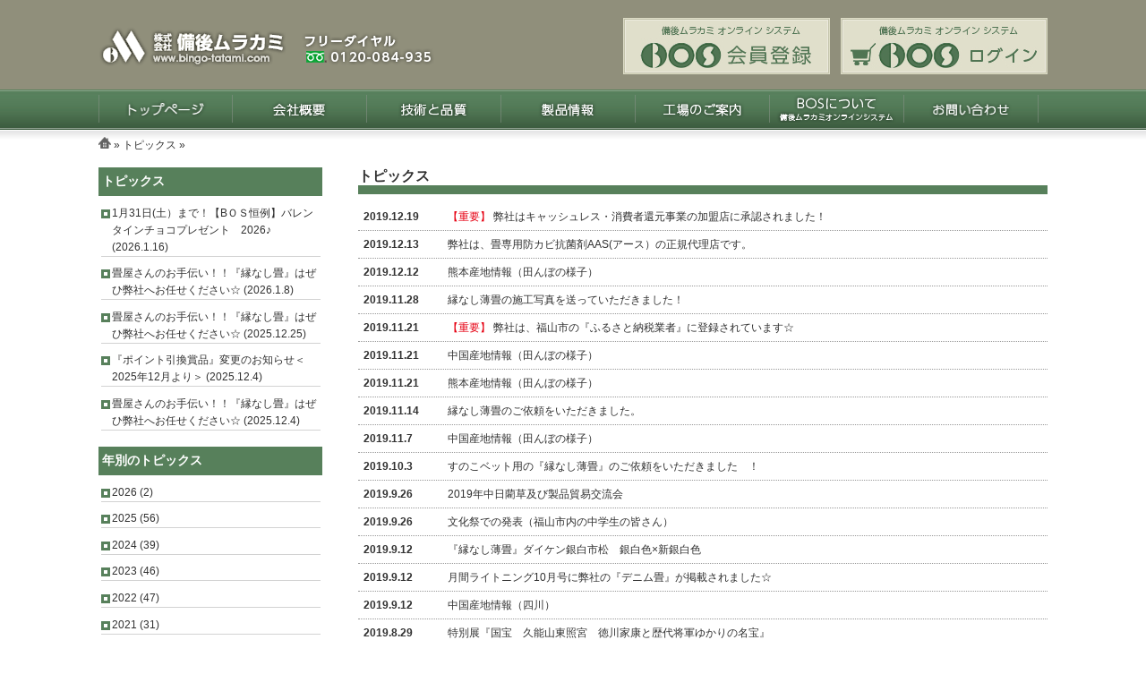

--- FILE ---
content_type: text/html; charset=UTF-8
request_url: https://www.bingo-tatami.com/2019?cat=3
body_size: 8668
content:

<!DOCTYPE html>
<!--[if IE 6]>
<html id="ie6" lang="ja">
<![endif]-->
<!--[if IE 7]>
<html id="ie7" lang="ja">
<![endif]-->
<!--[if IE 8]>
<html id="ie8" lang="ja">
<![endif]-->
<!--[if !(IE 6) | !(IE 7) | !(IE 8)  ]><!-->
<html lang="ja">
<!--<![endif]-->
<head>
<meta http-equiv="Content-Type" content="text/html; charset=UTF-8" />
<meta http-equiv="Content-Style-Type" content="text/css" />
<meta http-equiv="Content-Script-Type" content="text/javascript" />

<meta name="viewport" content="width=device-width, user-scalable=yes, maximum-scale=1.0, minimum-scale=1.0">

<meta name="keywords" content="畳表,化学表,畳縁,卸,四川大地,備後,ムラカミ,福山,2019 , " />

<!-- 現在のカテゴリーを取得 -->
<!-- 現在のカテゴリーを取得 ここまで-->

<title>
	2019 | 備後ムラカミ</title>
<link rel="start" href="https://www.bingo-tatami.com" title="備後ムラカミ" />

<!-- ファビコン -->
<link rel="shortcut icon" href="https://www.bingo-tatami.com/cms/wp-content/themes/bingo/favicon.ico" />

<!-- スタイルシート -->
<link rel="stylesheet" href="https://www.bingo-tatami.com/cms/wp-content/themes/bingo/css/main.css" media="screen">
<link rel="stylesheet" href="https://www.bingo-tatami.com/cms/wp-content/themes/bingo/css/print.css" media="print">



<!-- メニュー用共用ＪＳ -->
<script type="text/javascript" src="https://ajax.googleapis.com/ajax/libs/jquery/1.9.1/jquery.min.js"></script>

<!-- スクロールに応じてinするJS --> 
<link rel="stylesheet" href="https://www.bingo-tatami.com/cms/wp-content/themes/bingo/css/scroll_in.css" media="all">
<script type="text/javascript" src="https://www.bingo-tatami.com/cms/wp-content/themes/bingo/js/scroll_in.js"></script> 
<!-- /スクロールに応じてinするJS --> 

<!-- メニュー用共用ＪＳ -->
<script type="text/javascript" src="https://ajax.googleapis.com/ajax/libs/jquery/1.9.1/jquery.min.js"></script>

<!-- タブレットメニュー -->
<meta name="viewport" content="width=device-width, initial-scale=1.0, maximum-scale=1.0, user-scalable=no">
<link rel="stylesheet" href="https://www.bingo-tatami.com/cms/wp-content/themes/bingo/sidr/stylesheets/jquery.sidr.light.css">
<script type="text/javascript" src="https://ajax.googleapis.com/ajax/libs/jquery/1.8.3/jquery.min.js"></script>
<script type="text/javascript" src="https://www.bingo-tatami.com/cms/wp-content/themes/bingo/sidr/jquery.sidr.min.js"></script>
<script>
	$(document).ready(function() {
	$('#simple-menu').sidr();
	});

</script>
<!-- / タブレットメニュー -->


<!--[if lt IE 9]>
<script src="https://html5shiv.googlecode.com/svn/trunk/html5.js"></script>
<script src="https://ie7-js.googlecode.com/svn/version/2.1(beta4)/IE9.js"></script>
<script src="https://css3-mediaqueries-js.googlecode.com/svn/trunk/css3-mediaqueries.js"></script>
<![endif]-->

<!-- メインイメージ -->
<link rel="stylesheet" href="https://www.bingo-tatami.com/cms/wp-content/themes/bingo/wideslider/wideslider.css" media="all">
<script type="text/javascript" src="https://www.bingo-tatami.com/cms/wp-content/themes/bingo/wideslider/wideslider.js"></script>
<!-- / メインイメージ -->




<!-- Google　ここから -->
<script>
  (function(i,s,o,g,r,a,m){i['GoogleAnalyticsObject']=r;i[r]=i[r]||function(){
  (i[r].q=i[r].q||[]).push(arguments)},i[r].l=1*new Date();a=s.createElement(o),
  m=s.getElementsByTagName(o)[0];a.async=1;a.src=g;m.parentNode.insertBefore(a,m)
  })(window,document,'script','//www.google-analytics.com/analytics.js','ga');

  ga('create', 'UA-61359570-1', 'auto');
  ga('send', 'pageview');

</script>
<!-- Google　ここまで -->


<link rel='dns-prefetch' href='//s.w.org' />
<link rel="alternate" type="application/rss+xml" title="備後ムラカミ &raquo; トピックス カテゴリーのフィード" href="https://www.bingo-tatami.com/topics/feed" />
		<script type="text/javascript">
			window._wpemojiSettings = {"baseUrl":"https:\/\/s.w.org\/images\/core\/emoji\/2.2.1\/72x72\/","ext":".png","svgUrl":"https:\/\/s.w.org\/images\/core\/emoji\/2.2.1\/svg\/","svgExt":".svg","source":{"concatemoji":"https:\/\/www.bingo-tatami.com\/cms\/wp-includes\/js\/wp-emoji-release.min.js?ver=4.7.4"}};
			!function(a,b,c){function d(a){var b,c,d,e,f=String.fromCharCode;if(!k||!k.fillText)return!1;switch(k.clearRect(0,0,j.width,j.height),k.textBaseline="top",k.font="600 32px Arial",a){case"flag":return k.fillText(f(55356,56826,55356,56819),0,0),!(j.toDataURL().length<3e3)&&(k.clearRect(0,0,j.width,j.height),k.fillText(f(55356,57331,65039,8205,55356,57096),0,0),b=j.toDataURL(),k.clearRect(0,0,j.width,j.height),k.fillText(f(55356,57331,55356,57096),0,0),c=j.toDataURL(),b!==c);case"emoji4":return k.fillText(f(55357,56425,55356,57341,8205,55357,56507),0,0),d=j.toDataURL(),k.clearRect(0,0,j.width,j.height),k.fillText(f(55357,56425,55356,57341,55357,56507),0,0),e=j.toDataURL(),d!==e}return!1}function e(a){var c=b.createElement("script");c.src=a,c.defer=c.type="text/javascript",b.getElementsByTagName("head")[0].appendChild(c)}var f,g,h,i,j=b.createElement("canvas"),k=j.getContext&&j.getContext("2d");for(i=Array("flag","emoji4"),c.supports={everything:!0,everythingExceptFlag:!0},h=0;h<i.length;h++)c.supports[i[h]]=d(i[h]),c.supports.everything=c.supports.everything&&c.supports[i[h]],"flag"!==i[h]&&(c.supports.everythingExceptFlag=c.supports.everythingExceptFlag&&c.supports[i[h]]);c.supports.everythingExceptFlag=c.supports.everythingExceptFlag&&!c.supports.flag,c.DOMReady=!1,c.readyCallback=function(){c.DOMReady=!0},c.supports.everything||(g=function(){c.readyCallback()},b.addEventListener?(b.addEventListener("DOMContentLoaded",g,!1),a.addEventListener("load",g,!1)):(a.attachEvent("onload",g),b.attachEvent("onreadystatechange",function(){"complete"===b.readyState&&c.readyCallback()})),f=c.source||{},f.concatemoji?e(f.concatemoji):f.wpemoji&&f.twemoji&&(e(f.twemoji),e(f.wpemoji)))}(window,document,window._wpemojiSettings);
		</script>
		<style type="text/css">
img.wp-smiley,
img.emoji {
	display: inline !important;
	border: none !important;
	box-shadow: none !important;
	height: 1em !important;
	width: 1em !important;
	margin: 0 .07em !important;
	vertical-align: -0.1em !important;
	background: none !important;
	padding: 0 !important;
}
</style>
<link rel='stylesheet' id='collapseomatic-css-css'  href='https://www.bingo-tatami.com/cms/wp-content/plugins/jquery-collapse-o-matic/light_style.css?ver=1.6' type='text/css' media='all' />
<link rel='stylesheet' id='responsive-lightbox-fancybox-front-css'  href='https://www.bingo-tatami.com/cms/wp-content/plugins/responsive-lightbox/assets/fancybox/jquery.fancybox-1.3.4.css?ver=4.7.4' type='text/css' media='all' />
<script type='text/javascript' src='https://www.bingo-tatami.com/cms/wp-includes/js/jquery/jquery.js?ver=1.12.4'></script>
<script type='text/javascript' src='https://www.bingo-tatami.com/cms/wp-includes/js/jquery/jquery-migrate.min.js?ver=1.4.1'></script>
<script type='text/javascript' src='https://www.bingo-tatami.com/cms/wp-content/plugins/responsive-lightbox/assets/fancybox/jquery.fancybox-1.3.4.js?ver=4.7.4'></script>
<script type='text/javascript'>
/* <![CDATA[ */
var rlArgs = {"script":"fancybox","selector":"lightbox","custom_events":"","activeGalleries":"1","modal":"0","showOverlay":"1","showCloseButton":"1","enableEscapeButton":"1","hideOnOverlayClick":"1","hideOnContentClick":"0","cyclic":"0","showNavArrows":"1","autoScale":"1","scrolling":"yes","centerOnScroll":"1","opacity":"1","overlayOpacity":"70","overlayColor":"#666","titleShow":"1","titlePosition":"outside","transitions":"fade","easings":"swing","speeds":"300","changeSpeed":"300","changeFade":"100","padding":"5","margin":"5","videoWidth":"1080","videoHeight":"720"};
/* ]]> */
</script>
<script type='text/javascript' src='https://www.bingo-tatami.com/cms/wp-content/plugins/responsive-lightbox/js/front.js?ver=4.7.4'></script>
<script type='text/javascript' src='https://www.bingo-tatami.com/cms/wp-content/plugins/business-calendar/business-calendar.js?ver=4.7.4'></script>
<link rel='https://api.w.org/' href='https://www.bingo-tatami.com/wp-json/' />
<link rel="EditURI" type="application/rsd+xml" title="RSD" href="https://www.bingo-tatami.com/cms/xmlrpc.php?rsd" />
<link rel="wlwmanifest" type="application/wlwmanifest+xml" href="https://www.bingo-tatami.com/cms/wp-includes/wlwmanifest.xml" /> 
<meta name="generator" content="WordPress 4.7.4" />
<link type="text/css" href="https://www.bingo-tatami.com/cms/wp-content/plugins/business-calendar/business-calendar.css" rel="stylesheet" /></head>

<body>
<div id="container_other">
<header id="header" role="banner" class="header_other">
  <div class="inner">
    <h1><a href="https://www.bingo-tatami.com" title=" &raquo; 2019"><img src="https://www.bingo-tatami.com/cms/wp-content/themes/bingo/images/logo.png" width="378" height="45" alt="株式会社 備後ムラカミ" title="株式会社 備後ムラカミ" id="pc" /><img src="https://www.bingo-tatami.com/cms/wp-content/themes/bingo/images/logo_sma.png" width="210" height="88" alt="株式会社 備後ムラカミ" title="株式会社 備後ムラカミ" id="sma" /></a></h1>
		<div id="bos">
									<a href="https://www.bingo-tatami.com/howto_bos/about.html" title="BOSとは"><img src="https://www.bingo-tatami.com/cms/wp-content/uploads/2014/11/banner_kaiintouroku.png" alt="BOS 会員登録" width="231" height="63" class="alignnone size-full wp-image-1011" /></a>　<a href="https://www.bingo-tatami.com/bos/member/" title="BOSログイン"><img class="alignnone size-full wp-image-54" src="https://www.bingo-tatami.com/cms/wp-content/uploads/2014/11/banner_boslogin.jpg" alt="BOSログイン" width="231" height="63" /></a>					</div>
		<div class="clear"></div>
  </div><!-- / .inner -->

	<div id="mainNav">
	  <div class="inner">
	    <div class="panel">
	      <ul>
	        <li><img src="https://www.bingo-tatami.com/cms/wp-content/themes/bingo/images/menu/menu_li.png" width="1" height="31" alt="" /></li>
	        <li><a href="https://www.bingo-tatami.com" tite="トップページ"><img src="https://www.bingo-tatami.com/cms/wp-content/themes/bingo/images/menu/menu_top.png" width="148" height="31" alt="トップページ" title="トップページ" /></a></li>
	        <li><img src="https://www.bingo-tatami.com/cms/wp-content/themes/bingo/images/menu/menu_li.png" width="1" height="31" alt="" /></li>
	        <li><a href="https://www.bingo-tatami.com/corporate/" title="会社概要"><img src="https://www.bingo-tatami.com/cms/wp-content/themes/bingo/images/menu/menu_corporate.png" width="149" height="31" alt="会社概要" title="会社概要" /></a></li>
	        <li><img src="https://www.bingo-tatami.com/cms/wp-content/themes/bingo/images/menu/menu_li.png" width="1" height="31" alt="" /></li>
	        <li><a href="https://www.bingo-tatami.com/technology/" title="技術と品質"><img src="https://www.bingo-tatami.com/cms/wp-content/themes/bingo/images/menu/menu_technology.png" width="149" height="31" alt="技術と品質" title="技術と品質" /></a></li>
	        <li><img src="https://www.bingo-tatami.com/cms/wp-content/themes/bingo/images/menu/menu_li.png" width="1" height="31" alt="" /></li>
	        <li><a href="https://www.bingo-tatami.com/item/" title="製品情報"><img src="https://www.bingo-tatami.com/cms/wp-content/themes/bingo/images/menu/menu_item.png" width="149" height="31" alt="製品情報" title="製品情報" /></a></li>
	        <li><img src="https://www.bingo-tatami.com/cms/wp-content/themes/bingo/images/menu/menu_li.png" width="1" height="31" alt="" /></li>
	        <li><a href="https://www.bingo-tatami.com/factory/" title="工場のご案内"><img src="https://www.bingo-tatami.com/cms/wp-content/themes/bingo/images/menu/menu_factory.png" width="149" height="31" alt="工場のご案内" title="工場のご案内" /></a></li>
	        <li><img src="https://www.bingo-tatami.com/cms/wp-content/themes/bingo/images/menu/menu_li.png" width="1" height="31" alt="" /></li>
	        <li><a href="https://www.bingo-tatami.com/howto_bos/about.html" title="BOSについて"><img src="https://www.bingo-tatami.com/cms/wp-content/themes/bingo/images/menu/menu_howto_bos.png" width="149" height="31" alt="BOSについて" title="BOSについて" /></a></li>
	        <li><img src="https://www.bingo-tatami.com/cms/wp-content/themes/bingo/images/menu/menu_li.png" width="1" height="31" alt="" /></li>
	        <li><a href="https://www.bingo-tatami.com/inquiry.html" title="お問い合わせ"><img src="https://www.bingo-tatami.com/cms/wp-content/themes/bingo/images/menu/menu_inquiry.png" width="149" height="31" alt="お問い合わせ" title="お問い合わせ" /></a></li>
	        <li><img src="https://www.bingo-tatami.com/cms/wp-content/themes/bingo/images/menu/menu_li.png" width="1" height="31" alt="" /></li>
	      </ul>
				<div class="clear"></div>
	    </div><!-- / .panel -->
	  </div><!-- / .inner -->

		<!-- タブレット共通メニュー -->
		<div id="tab_menu">
	    <ul>
	    <li><a href="https://www.bingo-tatami.com" title="トップページ" >トップページ</a></li>
	    <li><a href="https://www.bingo-tatami.com/corporate/" title="会社概要" >会社概要</a></li>
	    <li><a href="https://www.bingo-tatami.com/technology/" title="技術と品質" >技術と品質</a></li>
	    <li><a href="https://www.bingo-tatami.com/item/" title="製品情報" >製品情報</a></li>
	    <li><a href="https://www.bingo-tatami.com/factory/" title="工場のご案内" >工場のご案内</a></li>
	    <li><a href="https://www.bingo-tatami.com/howto_bos/about.html" title="BOSについて" >BOSについて</a></li>
	    <li class="last"><a href="https://www.bingo-tatami.com/inquiry.html" title="お問い合わせ"  >お問い合わせ</a></li>
	    </ul>
		</div>
		<!-- / タブレット共通メニュー -->

	</div><!-- / .mainNav -->

</header>


<!-- スマホ･タブレット共通メニュー -->
<a id="simple-menu" href="#sidr" title="メニューを開く"><img src="https://www.bingo-tatami.com/cms/wp-content/themes/bingo/images/menuopen.png" alt="メニューを開く" /></a> 
<div id="sidr">
   <ul>
		<li style="background : #80c269;padding : 3px 15px;">(株)備後ムラカミ</li>
    <li ><a href="https://www.bingo-tatami.com">トップページ</a></li>
    <li ><a href="https://www.bingo-tatami.com/corporate/">会社概要</a></li>
    <li ><a href="https://www.bingo-tatami.com/technology/">技術と品質</a></li>
    <li ><a href="https://www.bingo-tatami.com/item">製品情報</a></li>
    <li ><a href="https://www.bingo-tatami.com/factory/">工場のご案内</a></li>
    <li ><a href="https://www.bingo-tatami.com/howto_bos/about.html">BOSについて</a></li>
    <li ><a href="https://www.bingo-tatami.com/inquiry.html">お問い合わせ</a></li>
   </ul>
</div> 
<!-- / スマホ･タブレット共通メニュー -->

<div class="clear"></div>


<div id="wrapper">


<!-- 現在のカテゴリーを取得 -->
<!-- 現在のカテゴリーを取得 ここまで-->

<!-- ぱんくず -->
  <div id="pankuzu">
					<a href="https://www.bingo-tatami.com" title="ホーム"><img src="https://www.bingo-tatami.com/cms/wp-content/themes/bingo/images/home.gif" alt="ホーム" width="14" height="13"></a> » <a href="https://www.bingo-tatami.com/topics">トピックス</a>  » 			</div><!-- /pankuzu -->

  <div id="content">


					<div class="title_box">
				<h2>トピックス</h2>
				<div class="more"></div><!-- / .more -->
				<div class="clear"></div>
			</div><!-- / .title_box -->
								  <dl class="info">
													<dt>2019.12.19</dt>
							<dd>
																											<span class="red">【重要】</span>
										
								<a href="https://www.bingo-tatami.com/topics/bos-cashless.html" title="弊社はキャッシュレス・消費者還元事業の加盟店に承認されました！">弊社はキャッシュレス・消費者還元事業の加盟店に承認されました！</a>
																										
									
									
															</dd>
													<dt>2019.12.13</dt>
							<dd>
																
								<a href="https://www.bingo-tatami.com/topics/aas.html" title="弊社は、畳専用防カビ抗菌剤AAS(アース）の正規代理店です。">弊社は、畳専用防カビ抗菌剤AAS(アース）の正規代理店です。</a>
																										
									
									
															</dd>
													<dt>2019.12.12</dt>
							<dd>
																
								<a href="https://www.bingo-tatami.com/topics/kumamoto-191212.html" title="熊本産地情報（田んぼの様子）">熊本産地情報（田んぼの様子）</a>
																										
									
									
															</dd>
													<dt>2019.11.28</dt>
							<dd>
																
								<a href="https://www.bingo-tatami.com/topics/usutatami-191128.html" title="縁なし薄畳の施工写真を送っていただきました！">縁なし薄畳の施工写真を送っていただきました！</a>
																										
									
									
															</dd>
													<dt>2019.11.21</dt>
							<dd>
																											<span class="red">【重要】</span>
										
								<a href="https://www.bingo-tatami.com/topics/furusato-fukuyama.html" title="弊社は、福山市の『ふるさと納税業者』に登録されています☆">弊社は、福山市の『ふるさと納税業者』に登録されています☆</a>
																										
									
									
															</dd>
													<dt>2019.11.21</dt>
							<dd>
																
								<a href="https://www.bingo-tatami.com/topics/china-191121.html" title="中国産地情報（田んぼの様子）">中国産地情報（田んぼの様子）</a>
																										
									
									
															</dd>
													<dt>2019.11.21</dt>
							<dd>
																
								<a href="https://www.bingo-tatami.com/topics/kumamoto-191121.html" title="熊本産地情報（田んぼの様子）">熊本産地情報（田んぼの様子）</a>
																										
									
									
															</dd>
													<dt>2019.11.14</dt>
							<dd>
																
								<a href="https://www.bingo-tatami.com/topics/usutatami-1911114.html" title="縁なし薄畳のご依頼をいただきました。">縁なし薄畳のご依頼をいただきました。</a>
																										
									
									
															</dd>
													<dt>2019.11.7</dt>
							<dd>
																
								<a href="https://www.bingo-tatami.com/topics/china-191107.html" title="中国産地情報（田んぼの様子）">中国産地情報（田んぼの様子）</a>
																										
									
									
															</dd>
													<dt>2019.10.3</dt>
							<dd>
																
								<a href="https://www.bingo-tatami.com/topics/bed-tatami.html" title="すのこベット用の『縁なし薄畳』のご依頼をいただきました　！">すのこベット用の『縁なし薄畳』のご依頼をいただきました　！</a>
																										
									
									
															</dd>
													<dt>2019.9.26</dt>
							<dd>
																
								<a href="https://www.bingo-tatami.com/topics/china-190920.html" title="2019年中日藺草及び製品貿易交流会">2019年中日藺草及び製品貿易交流会</a>
																										
									
									
															</dd>
													<dt>2019.9.26</dt>
							<dd>
																
								<a href="https://www.bingo-tatami.com/topics/bunnkasai-190926.html" title="文化祭での発表（福山市内の中学生の皆さん）">文化祭での発表（福山市内の中学生の皆さん）</a>
																										
									
									
															</dd>
													<dt>2019.9.12</dt>
							<dd>
																
								<a href="https://www.bingo-tatami.com/topics/ichimatsu.html" title="『縁なし薄畳』ダイケン銀白市松　銀白色×新銀白色">『縁なし薄畳』ダイケン銀白市松　銀白色×新銀白色</a>
																										
									
									
															</dd>
													<dt>2019.9.12</dt>
							<dd>
																
								<a href="https://www.bingo-tatami.com/topics/lightning-190912.html" title="月間ライトニング10月号に弊社の『デニム畳』が掲載されました☆">月間ライトニング10月号に弊社の『デニム畳』が掲載されました☆</a>
																										
									
									
															</dd>
													<dt>2019.9.12</dt>
							<dd>
																
								<a href="https://www.bingo-tatami.com/topics/china-20190912.html" title="中国産地情報（四川）">中国産地情報（四川）</a>
																										
									
									
															</dd>
													<dt>2019.8.29</dt>
							<dd>
																
								<a href="https://www.bingo-tatami.com/topics/tokugawa.html" title="特別展『国宝　久能山東照宮　徳川家康と歴代将軍ゆかりの名宝』">特別展『国宝　久能山東照宮　徳川家康と歴代将軍ゆかりの名宝』</a>
																										
									
									
															</dd>
													<dt>2019.8.28</dt>
							<dd>
																
								<a href="https://www.bingo-tatami.com/topics/usutatami-sekisuimigusa.html" title="『縁なし薄畳』（セキスイ美草　目積 　ライトイエロー×ブラウン）">『縁なし薄畳』（セキスイ美草　目積 　ライトイエロー×ブラウン）</a>
																										
									
									
															</dd>
													<dt>2019.8.1</dt>
							<dd>
																
								<a href="https://www.bingo-tatami.com/topics/denim-tatami.html" title="『デニム畳』をご紹介いたします。">『デニム畳』をご紹介いたします。</a>
																										
									
									
															</dd>
													<dt>2019.7.18</dt>
							<dd>
																
								<a href="https://www.bingo-tatami.com/topics/shidoukakaku-190718.html" title="2019年度 寧波畳表指導価格が決定しました。">2019年度 寧波畳表指導価格が決定しました。</a>
																										
									
									
															</dd>
													<dt>2019.7.17</dt>
							<dd>
																
								<a href="https://www.bingo-tatami.com/topics/middle-school-students-190718.html" title="弊社での総合学習（福山市内の中学生の皆さん）">弊社での総合学習（福山市内の中学生の皆さん）</a>
																										
									
									
															</dd>
													<dt>2019.7.3</dt>
							<dd>
																
								<a href="https://www.bingo-tatami.com/topics/shikimono-190701.html" title="中国産地情報（2019年7月1日付け敷物新聞第2810号より）">中国産地情報（2019年7月1日付け敷物新聞第2810号より）</a>
																										
									
									
															</dd>
													<dt>2019.6.27</dt>
							<dd>
																
								<a href="https://www.bingo-tatami.com/topics/daiken-190627.html" title="価格改定のお知らせ（大建工業株式会社　畳材部より）">価格改定のお知らせ（大建工業株式会社　畳材部より）</a>
																										
									
									
															</dd>
													<dt>2019.6.27</dt>
							<dd>
																
								<a href="https://www.bingo-tatami.com/topics/china-190627.html" title="中国産地情報（四川大地工場）">中国産地情報（四川大地工場）</a>
																										
									
									
															</dd>
													<dt>2019.6.20</dt>
							<dd>
																
								<a href="https://www.bingo-tatami.com/topics/kumamoto-190620.html" title="熊本産地情報（田んぼの様子）">熊本産地情報（田んぼの様子）</a>
																										
									
									
															</dd>
													<dt>2019.6.13</dt>
							<dd>
																
								<a href="https://www.bingo-tatami.com/topics/kumamamoto-190613.html" title="熊本産地情報（田んぼの様子）">熊本産地情報（田んぼの様子）</a>
																										
									
									
															</dd>
													<dt>2019.6.13</dt>
							<dd>
																
								<a href="https://www.bingo-tatami.com/topics/china-190613.html" title="中国産地情報">中国産地情報</a>
																										
									
									
															</dd>
													<dt>2019.6.12</dt>
							<dd>
																
								<a href="https://www.bingo-tatami.com/topics/g20-seino.html" title="G20  大阪サミット開催に伴う営業体制について（西濃運輸）">G20  大阪サミット開催に伴う営業体制について（西濃運輸）</a>
																										
									
									
															</dd>
													<dt>2019.6.6</dt>
							<dd>
																
								<a href="https://www.bingo-tatami.com/topics/karutabu-190606.html" title="福山市内の中学校へ『縁なし薄畳』を寄贈させていただきました！">福山市内の中学校へ『縁なし薄畳』を寄贈させていただきました！</a>
																										
									
									
															</dd>
													<dt>2019.6.6</dt>
							<dd>
																
								<a href="https://www.bingo-tatami.com/topics/china-190606.html" title="中国産地情報（田んぼの様子）">中国産地情報（田んぼの様子）</a>
																										
									
									
															</dd>
													<dt>2019.5.30</dt>
							<dd>
																
								<a href="https://www.bingo-tatami.com/topics/china-190529.html" title="寧波情報　　">寧波情報　　</a>
																										
									
									
															</dd>
													<dt>2019.5.23</dt>
							<dd>
																
								<a href="https://www.bingo-tatami.com/topics/kumamoto-190523.html" title="熊本産地情報（田んぼの様子）">熊本産地情報（田んぼの様子）</a>
																										
									
									
															</dd>
													<dt>2019.5.16</dt>
							<dd>
																
								<a href="https://www.bingo-tatami.com/topics/oki.html" title="リフレッシュ">リフレッシュ</a>
																										
									
									
															</dd>
													<dt>2019.5.14</dt>
							<dd>
																
								<a href="https://www.bingo-tatami.com/topics/seiryu-aiiro190514.html" title="『縁なし薄畳』（清流カラーNo．17藍色）">『縁なし薄畳』（清流カラーNo．17藍色）</a>
																										
									
									
															</dd>
													<dt>2019.5.9</dt>
							<dd>
																
								<a href="https://www.bingo-tatami.com/topics/kumamoro-190509.html" title="熊本産地情報（田んぼの様子）">熊本産地情報（田んぼの様子）</a>
																										
									
									
															</dd>
													<dt>2019.5.9</dt>
							<dd>
																
								<a href="https://www.bingo-tatami.com/topics/china-190509.html" title="中国産地情報（田んぼの様子）">中国産地情報（田んぼの様子）</a>
																										
									
									
															</dd>
													<dt>2019.5.8</dt>
							<dd>
																
								<a href="https://www.bingo-tatami.com/topics/usutatami-seiryu190508.html" title="『縁なし薄畳』の施工例をご紹介いたします。">『縁なし薄畳』の施工例をご紹介いたします。</a>
																										
									
									
															</dd>
													<dt>2019.4.25</dt>
							<dd>
																
								<a href="https://www.bingo-tatami.com/topics/asasaburoku-yamashita.html" title="麻三六　入荷しました！">麻三六　入荷しました！</a>
																										
									
									
															</dd>
													<dt>2019.4.23</dt>
							<dd>
																
								<a href="https://www.bingo-tatami.com/topics/usutatami-190425.html" title="『縁なし薄畳』清流カラーNo.17藍色ｘNo.11銀鼠色">『縁なし薄畳』清流カラーNo.17藍色ｘNo.11銀鼠色</a>
																										
									
									
															</dd>
													<dt>2019.4.18</dt>
							<dd>
																
								<a href="https://www.bingo-tatami.com/topics/usutatami-190418.html" title="『縁なし薄畳』の施工例をご紹介いたします。">『縁なし薄畳』の施工例をご紹介いたします。</a>
																										
									
									
															</dd>
													<dt>2019.4.11</dt>
							<dd>
																
								<a href="https://www.bingo-tatami.com/topics/china-20190401.html" title="中国レポート">中国レポート</a>
																										
									
									
															</dd>
													<dt>2019.4.11</dt>
							<dd>
																
								<a href="https://www.bingo-tatami.com/topics/kumamoto-190411.html" title="熊本産地情報（田んぼの様子）">熊本産地情報（田んぼの様子）</a>
																										
									
									
															</dd>
													<dt>2019.4.11</dt>
							<dd>
																
								<a href="https://www.bingo-tatami.com/topics/china-0411.html" title="中国産地情報（い草の先刈り・網掛け作業の様子）">中国産地情報（い草の先刈り・網掛け作業の様子）</a>
																										
									
									
															</dd>
													<dt>2019.4.9</dt>
							<dd>
																
								<a href="https://www.bingo-tatami.com/topics/seiryu-usutatami-190409.html" title="『縁なし薄畳』（清流カラーNo．19胡桃色ｘNo．15白茶色）">『縁なし薄畳』（清流カラーNo．19胡桃色ｘNo．15白茶色）</a>
																										
									
									
															</dd>
													<dt>2019.4.8</dt>
							<dd>
																
								<a href="https://www.bingo-tatami.com/topics/seiryu-usutatami-190408.html" title="『縁なし薄畳』（清流カラーNo．16若草色）">『縁なし薄畳』（清流カラーNo．16若草色）</a>
																										
									
									
															</dd>
													<dt>2019.4.3</dt>
							<dd>
																
								<a href="https://www.bingo-tatami.com/topics/usutatami-chura.html" title="『縁なし薄畳』(ダイケン清流ちゅら 01銀白色）">『縁なし薄畳』(ダイケン清流ちゅら 01銀白色）</a>
																										
									
									
															</dd>
													<dt>2019.3.28</dt>
							<dd>
																
								<a href="https://www.bingo-tatami.com/topics/usutatami-migusa.html" title="『縁なし薄畳』の施工例をご紹介いたします。">『縁なし薄畳』の施工例をご紹介いたします。</a>
																										
									
									
															</dd>
													<dt>2019.3.22</dt>
							<dd>
																
								<a href="https://www.bingo-tatami.com/topics/yukadan-seiryu.html" title="床暖房対応『縁なし薄畳』（清流カラーNo．14灰桜色）">床暖房対応『縁なし薄畳』（清流カラーNo．14灰桜色）</a>
																										
									
									
															</dd>
													<dt>2019.3.14</dt>
							<dd>
																
								<a href="https://www.bingo-tatami.com/topics/kumamoto-190314.html" title="熊本産地情報（田んぼの様子）">熊本産地情報（田んぼの様子）</a>
																										
									
									
															</dd>
													<dt>2019.3.14</dt>
							<dd>
																
								<a href="https://www.bingo-tatami.com/topics/yukadan-190314.html" title="床暖房対応『縁なし薄畳』（清流　銀白色）">床暖房対応『縁なし薄畳』（清流　銀白色）</a>
																										
									
									
															</dd>
													<dt>2019.3.14</dt>
							<dd>
																
								<a href="https://www.bingo-tatami.com/topics/china-190314.html" title="中国産地情報（田んぼの様子）">中国産地情報（田んぼの様子）</a>
																										
									
									
															</dd>
													<dt>2019.2.26</dt>
							<dd>
																
								<a href="https://www.bingo-tatami.com/topics/table-190228.html" title="『縁なし薄畳』インテリア用（清流カラーNo．17藍色）">『縁なし薄畳』インテリア用（清流カラーNo．17藍色）</a>
																										
									
									
															</dd>
													<dt>2019.2.21</dt>
							<dd>
																
								<a href="https://www.bingo-tatami.com/topics/earthcolor-jio.html" title="『縁なし薄畳』（セキスイ美草アースカラー　ジオ）">『縁なし薄畳』（セキスイ美草アースカラー　ジオ）</a>
																										
									
									
															</dd>
													<dt>2019.2.21</dt>
							<dd>
																
								<a href="https://www.bingo-tatami.com/topics/kunamto-190221.html" title="国産のおススメ商品のご案内☆">国産のおススメ商品のご案内☆</a>
																										
									
									
															</dd>
													<dt>2019.2.7</dt>
							<dd>
																
								<a href="https://www.bingo-tatami.com/topics/pekin-20190205.html" title="北京の縁日の様子。">北京の縁日の様子。</a>
																										
									
									
															</dd>
													<dt>2019.1.23</dt>
							<dd>
																
								<a href="https://www.bingo-tatami.com/topics/usutatami-190124.html" title="『縁なし薄畳』の施工例をぜひご覧ください。">『縁なし薄畳』の施工例をぜひご覧ください。</a>
																										
									
									
															</dd>
											</dl>
			    <div class="clear">&nbsp;</div>
				

		


    <!-- ページの先頭へ戻る --> 
		<div class="gotopagetop">
      <a href="#header"  title="ページの先頭に戻る"><img src="https://www.bingo-tatami.com/cms/wp-content/themes/bingo/images/gotopagetop.png" width="175" height="45" alt="ページの先頭に戻る"/></a>
    </div>
    <!-- /ページの先頭へ戻る --> 


    
  </div>
  <!-- / content -->

	<!-- サイドバーメニュー読み込み -->
	
<!-- サイドメニュー -->
<aside id="sidebar">

<!-- 現在のカテゴリーを取得 -->
<!-- 現在のカテゴリーを取得 ここまで-->


				<h2>トピックス</h2>
			<ul class="menu">
												<li><a href="https://www.bingo-tatami.com/topics/valantine2026.html" title="1月31日(土）まで！【BＯＳ恒例】バレンタインチョコプレゼント　2026♪">1月31日(土）まで！【BＯＳ恒例】バレンタインチョコプレゼント　2026♪ (2026.1.16)</a></li>
								<li><a href="https://www.bingo-tatami.com/topics/herinashi-260108.html" title="畳屋さんのお手伝い！！『縁なし畳』はぜひ弊社へお任せください☆">畳屋さんのお手伝い！！『縁なし畳』はぜひ弊社へお任せください☆ (2026.1.8)</a></li>
								<li><a href="https://www.bingo-tatami.com/topics/herinashi-251225.html" title="畳屋さんのお手伝い！！『縁なし畳』はぜひ弊社へお任せください☆">畳屋さんのお手伝い！！『縁なし畳』はぜひ弊社へお任せください☆ (2025.12.25)</a></li>
								<li><a href="https://www.bingo-tatami.com/%e6%9c%aa%e5%88%86%e9%a1%9e/point-251204.html" title="『ポイント引換賞品』変更のお知らせ＜2025年12月より＞">『ポイント引換賞品』変更のお知らせ＜2025年12月より＞ (2025.12.4)</a></li>
								<li><a href="https://www.bingo-tatami.com/topics/herinashi-251204.html" title="畳屋さんのお手伝い！！『縁なし畳』はぜひ弊社へお任せください☆">畳屋さんのお手伝い！！『縁なし畳』はぜひ弊社へお任せください☆ (2025.12.4)</a></li>
							</ul>

			<h2>年別のトピックス</h2>
			<ul class="menu2">
					<li><a href='https://www.bingo-tatami.com/2026?cat=3'>2026</a>&nbsp;(2)</li>
	<li><a href='https://www.bingo-tatami.com/2025?cat=3'>2025</a>&nbsp;(56)</li>
	<li><a href='https://www.bingo-tatami.com/2024?cat=3'>2024</a>&nbsp;(39)</li>
	<li><a href='https://www.bingo-tatami.com/2023?cat=3'>2023</a>&nbsp;(46)</li>
	<li><a href='https://www.bingo-tatami.com/2022?cat=3'>2022</a>&nbsp;(47)</li>
	<li><a href='https://www.bingo-tatami.com/2021?cat=3'>2021</a>&nbsp;(31)</li>
	<li><a href='https://www.bingo-tatami.com/2020?cat=3'>2020</a>&nbsp;(34)</li>
	<li><a href='https://www.bingo-tatami.com/2019?cat=3'>2019</a>&nbsp;(55)</li>
	<li><a href='https://www.bingo-tatami.com/2018?cat=3'>2018</a>&nbsp;(37)</li>
	<li><a href='https://www.bingo-tatami.com/2017?cat=3'>2017</a>&nbsp;(26)</li>
	<li><a href='https://www.bingo-tatami.com/2016?cat=3'>2016</a>&nbsp;(34)</li>
	<li><a href='https://www.bingo-tatami.com/2015?cat=3'>2015</a>&nbsp;(29)</li>
	<li><a href='https://www.bingo-tatami.com/2014?cat=3'>2014</a>&nbsp;(27)</li>
	<li><a href='https://www.bingo-tatami.com/2013?cat=3'>2013</a>&nbsp;(6)</li>
	<li><a href='https://www.bingo-tatami.com/2008?cat=3'>2008</a>&nbsp;(1)</li>
	<li><a href='https://www.bingo-tatami.com/2007?cat=3'>2007</a>&nbsp;(2)</li>
	<li><a href='https://www.bingo-tatami.com/2003?cat=3'>2003</a>&nbsp;(1)</li>
			</ul>

				<div style="margin-bottom : 1em;"></div>	
	
	<!-- フリースペース バナー１ -->
			<ul class="linkbanner">
<li><a href="https://www.bingo-tatami.com/sisendaiti.html" title="四川大地"><img src="https://www.bingo-tatami.com/cms/wp-content/uploads/2014/12/banner_sisendaiti.jpg" alt="四川大地" width="250" height="300" class="alignnone size-full wp-image-80" /></a></li>
<li><a href="https://www.bingo-tatami.com/item/floortatami.html" title="畳屋さんのお手伝い！縁無し薄畳の受注生産を開始しました！"><img src="https://www.bingo-tatami.com/cms/wp-content/uploads/2014/11/banner_usudatami.jpg" alt="畳屋さんのお手伝い！縁無し薄畳の受注生産を開始しました！" width="250" height="300" class="alignnone size-full wp-image-4403" /></a></li>
</ul>
<div class="clear"></div>
<ul class="linkbanner">
<code><!-- <li><a href="https://www.bingo-tatami.com/info/info_090218.html" title="弊社はJAS（日本農林規格）畳表認定製造業者です"><img src="https://www.bingo-tatami.com/cms/wp-content/uploads/2014/11/banner_ninteiseizou.jpg" alt="弊社はJAS（日本農林規格）畳表認定製造業者です" width="250" height="180" class="alignnone size-full wp-image-3740" /></a></li>--></code>
<li><a href="https://www.bingo-tatami.com/mametisiki.html" title="畳 豆知識"><img src="https://www.bingo-tatami.com/cms/wp-content/uploads/2014/11/banner_mametisiki.jpg" alt="畳　豆知識" width="250" height="90" class="alignnone size-full wp-image-81" /></a></li>
<li><a href="https://www.bingo-tatami.com/oteire.html" title="お手入れＱ＆Ａ"><img src="https://www.bingo-tatami.com/cms/wp-content/uploads/2014/11/banner_oteire.jpg" alt="お手入れＱ＆Ａ" width="250" height="90" class="alignnone size-full wp-image-82" /></a></li>
<li><a href="http://www.bingo-tatami.com/kabitaisaku.html" title="カビ対策"><img src="http://www.bingo-tatami.com/cms/wp-content/uploads/2014/11/banner_kabitaisaku.jpg" alt="カビ対策" width="250" height="90" class="alignnone size-full wp-image-82" /></a></li>
<li><a href="https://www.bingo-tatami.com/topics/aas.html" title="畳専用抗菌・防カビ・防藻剤AAS（アース）の正規代理店です"><img src="https://www.bingo-tatami.com/cms/wp-content/uploads/2014/11/banner_side_aas.jpg" alt="詳しくはこちらをご覧ください" width="250" height="90" class="alignnone size-full wp-image-83" /></a></li>
</ul>
<div class="clear"></div>
<div class="clear"></div>
<ul class="linkbanner">
<li><a href="https://www.bingo-tatami.com/bos-point-240701.html" title="【BOS】ポイント引換"><img src="https://www.bingo-tatami.com/cms/wp-content/uploads/2014/11/banner_point_240701.jpg" alt="【BOS】ポイント引換" width="250" height="90" class="alignnone size-full wp-image-989" /></a></li>
<li><a href="https://www.bingo-tatami.com/onegai.html" title="ID・パスワードのお問い合わせと当社宛のメールに関するお願い"><img src="https://www.bingo-tatami.com/cms/wp-content/uploads/2014/11/banner_onegai.jpg" alt="ID・パスワードのお問い合わせと当社宛のメールに関するお願い" width="250" height="90" class="alignnone size-full wp-image-990" /></a></li>
</ul>
<div class="clear">&nbsp;</div>
<div class="youtube-container">
<iframe width="420" height="315" src="https://www.youtube.com/embed/cDw2K-gmOTM?rel=0&wmode=transparent" frameborder="0" allowfullscreen></iframe>
</div>		<!-- / フリースペース バナー１ -->
	
	&nbsp;
	<!-- 営業日のお知らせ -->
	<h2>営業日のお知らせ</h2>
	<div id="tennkyuubi"><h3 class="tennkyuubi_title">営業日カレンダー</h3>
<div class="isp-calendar-frame">
  <input type="hidden" class="base-holiday" value="1=all,,,,,,all&amp;2=all,,,,,,all&amp;3=all,,,,,,all&amp;4=all,,,,,,all&amp;5=all,,,,,,all" />
  <input type="hidden" class="inc-holiday" value="2025-12=29,30,31&amp;2026-1=1,2,3,4&amp;2026-2=11" />
  <input type="hidden" class="exc-holiday" value="" />
  <input type="hidden" class="month_future" value="1" />
  <input type="hidden" class="month_past" value="0" />
  <input type="hidden" class="s_day" value="0" />
  <div class="isp-calendar-table"></div>
</div>
</div>			<code></code><!--<span class="red">※臨時休業のお知らせ※
<strong>12/26 午後休業</strong></span>

-->

株式会社 備後ムラカミ<br>
[本社]<br>
〒720-0541<br>
広島県福山市金江町金見3183-1<br>
TEL:(084) 935 - 8351<br>
FAX:(084) 935 - 9215<br>		<!-- / 営業日のお知らせ -->
	&nbsp;

</aside>



</div>
<!-- / wrapper -->



<footer id="footer">
	<div class="menu">
    <ul>
    <li><a href="https://www.bingo-tatami.com" title="トップページ">トップページ</a></li>
    <li><a href="https://www.bingo-tatami.com/corporate/" title="会社概要">会社概要</a></li>
    <li><a href="https://www.bingo-tatami.com/technology/" title="技術と品質">技術と品質</a></li>
    <li><a href="https://www.bingo-tatami.com/item" title="製品情報">製品情報</a></li>
    <li><a href="https://www.bingo-tatami.com/factory/" title="工場のご案内">工場のご案内</a></li>
    <li><a href="https://www.bingo-tatami.com/howto_bos/about.html" title="BOSについて">BOSについて</a></li>
    <li><a href="https://www.bingo-tatami.com/inquiry.html" title="お問い合わせ">お問い合わせ</a></li>
    <li><a href="https://www.bingo-tatami.com/sitemap.html/" title="サイトマップ">サイトマップ</a></li>
    <li class="last"><a href="https://www.bingo-tatami.com/privacy.html" title="個人情報保護方針">個人情報保護方針</a></li>
    </ul>
	</div>
  <div id="copyright"> Copyright © <a href="https://www.bingo-tatami.com" title="株式会社 備後ムラカミ">株式会社 備後ムラカミ</a> All Rights Reserved. </div>
</footer>
<!-- / footer -->

</div><!-- / container -->
<script type='text/javascript'>
var colomatduration = 'fast';
var colomatslideEffect = 'slideFade';
</script><script type='text/javascript' src='https://www.bingo-tatami.com/cms/wp-content/plugins/jquery-collapse-o-matic/js/collapse.js?ver=1.5.14'></script>
<script type='text/javascript' src='https://www.bingo-tatami.com/cms/wp-includes/js/wp-embed.min.js?ver=4.7.4'></script>
</body>
</html>














--- FILE ---
content_type: text/css
request_url: https://www.bingo-tatami.com/cms/wp-content/themes/bingo/css/main.css
body_size: 5640
content:
@charset "utf-8";

html, body, div, span, applet, object, iframe, h1, h2, h3, h4, h5, h6, p, blockquote, pre, a, abbr, acronym, address, big, cite, code, del, dfn, em, font, ins, kbd, q, s, samp, small, strike, strong, sub, sup, tt, var, dl, dt, dd, ol, ul, li, fieldset, form, label, legend, table, caption, tbody, tfoot, thead, tr, th, td {border: 0;font-family: inherit;font-size: 100%;font-style: inherit;font-weight: inherit;margin: 0;outline: 0;padding: 0;vertical-align: baseline;}
:focus {outline: 0;}

ol, ul {
	list-style: none;
}
table {
	border-collapse: separate;
	border-spacing: 0;
}
caption, th, td {
	font-weight: normal;text-align: left;
}

blockquote:before, blockquote:after,q:before, q:after {content: "";}
blockquote, q {quotes: "" "";}
article, aside, details, figcaption, figure, footer, header, hgroup, menu, nav, section {display: block;}

body{
	font: 12px/1.6 "メイリオ","Meiryo",arial,"ヒラギノ角ゴ Pro W3","Hiragino Kaku Gothic Pro",Osaka,"ＭＳ Ｐゴシック","MS PGothic",Sans-Serif;
	color:#313131;
	-webkit-text-size-adjust: none;
	background:#fff;
}


/* リンク設定
------------------------------------------------------------*/
a{
	margin:0;
	padding:0;
	text-decoration:none;
	outline:0;
	vertical-align:baseline;
	background:transparent;
	font-size:100%;
	color : #22ac38;
}

a:hover, a:active{
	outline: none;
	color:#dfd200;	
}

a:hover img {
	opacity: 0.8;
	filter: alpha(opacity=80);
	-ms-filter: "alpha(opacity=80)";
}
a img {
	border	: 0;
}

/**** Clearfix ****/
nav .panel:after, div#mainNav:after, .newsTitle:after, .bg:after,.post:after, ul.post li:after,div#mainNav .inner:after{content:""; display: table;clear: both;}
nav .panel,div#mainNav,.newsTitle,.bg, .post, ul.post li,div#mainNav .inner{zoom: 1;}


/* 段組み
------------------------------------------------------------*/
img.aligncenter {
	display: block;
	margin: 10px auto;
}

img.alignright{
	margin: 0px 10px 15px 15px;
	display:inline;
}

img.alignleft{
	margin: 0px 15px 15px 10px;
	display:inline;
}

.alignright{
	float:right;
}

.alignleft{
	float:left;
}

img.middle,
th.middle,
td.middle{
	 vertical-align: middle;
}
.inline{
	display : inline;
}

/* 段組み解除
------------------------------------------------------------*/
.clear{
	clear : both;
}

/* 文字色
------------------------------------------------------------*/
.red{
	color : #e60012; /*赤*/
}
.violet{
	color : #a4005d; /*濃い赤紫*/
}
.blue{
	color : #0076a8; /*濃い青*/
}
.green{
	color : #087d24;	/*濃いグリーン*/
}
.pink{
	color : #ea68a2;	/*ピンク*/
}
.orange{
	color : #ac6a00;	/*オレンジ*/
}

/* 背景色
------------------------------------------------------------*/
.bg_green{
	background : #e7eedd !important;
}
.bg_green2{
	background : #7bae55 !important;
}
.bg_white{
	background : #fff !important;
}
.bg_gray{
	background : #eee !important;
}

/* 強調
------------------------------------------------------------*/
strong{
	font-weight : bold;
}

/* テーブル
------------------------------------------------------------*/

table.table_01 {
  border: 1px #fff solid;
  border-collapse: collapse;
  border-spacing: 0;
	margin: 0;
}

table.table_01 th {
  padding: 5px;
  border: #fff solid;
  border-width: 0 0 1px 1px;
  background: #789364;
	color : #fff;
  font-weight: normal;
  text-align: left;
}
table.table_01 th a{
	color : #fff;
}
table.table_01 th a:hover{
	color: #eb6100;
	text-decoration : underline;	
}
table.table_01 td {
  padding: 5px;
  border: 1px #fff solid;
  border-width: 0 0 1px 1px;
  text-align: left;
	background : #ede4d5;
}
table.table_01 td.kingaku {
  text-align: right;
}

table.table_02 {
  border: 1px #b5b5b5 solid;
  border-collapse: collapse;
  border-spacing: 0;
	margin: 0px 15px 15px 0px;
}

table.table_02 th {
  padding: 5px;
  border: #b5b5b5 solid;
  border-width: 0 0 1px 1px;
  background: #7d7d7d;
  font-weight: normal;
  text-align: left;
	vertical-align: top;
	color : #fff;

}
table.table_02 td {
  padding: 5px;
  border: 1px #b5b5b5 solid;
  border-width: 0 0 1px 1px;
  text-align: left;
  background: #eeeeee;
}

table.table_01 td img,
table.table_02 td img{
	max-width : 100%;
	height : auto;
}


/*ビジュアルエディタに表示するスタイル*/
table.hyou {
	border: 1px #E3E3E3 solid;
	border-collapse: collapse;
	border-spacing: 0;
}

table.hyou th {
	padding: 5px;
	border: #E3E3E3 solid;
	border-width: 0 0 1px 1px;
	background: #F5F5F5;
	font-weight: normal;
	text-align: left;
}

table.hyou td {
	padding: 5px;
	border: 1px #E3E3E3 solid;
	border-width: 0 0 1px 1px;
	text-align: left;
	background : #fff;
}


/* リスト
------------------------------------------------------------*/
ul.list_01{
	margin : 0;
	padding : 0;
}
ul.list_01 li{
	background : url(../images/list01.gif) 0px 4px no-repeat;
	padding : 0 0 0 1em !important;;
}
	
ul.list_02{
	margin : 0;
	padding : 0;
}
ul.list_02 li{
	background : url(../images/list02.png) 0px 4px no-repeat;
	padding : 0 0 0 1em;
}

ul.list_03{
	margin : 0;
	padding : 0;
}
ul.list_03 li{
	background : url(../images/list03.png) 0px 4px no-repeat;
	padding : 0 0 0 1em;
}
	
/* 数字 */
ul.dc {																
	margin : 0 0 1em 2em;
	list-style-type: decimal;
}     
ul.dc li {															
	padding : 0;
}     

/*
	見出しつきリスト
****************************************************/
dl.dl_01 {
  width:100%;
	border-top : solid 5px #eaeaea;
	border-bottom : solid 5px #eaeaea;
}
dl.dl_01 dt{
  clear: left;
  float: left;
  margin: 0 0 0.4em;
  width: 9em;
  line-height: 1.2;
	border-top : solid 1px #eaeaea;
	padding : 0.6em 0 0 0;
	font-weight : bold;
	text-align:left;
}
dl.dl_01 dd{
  margin: 0 0 0.4em 9em;
  line-height: 1.2;
	border-top : solid 1px #eaeaea;
	padding : 0.6em 0 0 0;
	text-align:left;
}
dl.dl_01 dt:first-child,
dl.dl_01 dt:first-child + dd{
	border-top : none;
}

/* レイアウト
------------------------------------------------------------*/
#container{
	width : 100%;
	background : url(../images/bg.jpg) top left repeat-x; 
}
#container_other{
	width : 100%;
	background : url(../images/bg_other.jpg) top left repeat-x; 
}

#wrapper, .inner{
	margin:0 auto;
	padding : 0;
	width:1060px;
}

#header{
	overflow:hidden;
	position	: relative;
}

.header_index{
}
.header_other{
}

#content{
	float:right;
	width:770px;
	margin:15px 0px;
}

#sidebar{
	float:left;
	width:250px;
	margin:15px 0px;
}

#footer{
	clear:both;

	background : #dbdbc9;
	text-align:center;
	padding : 30px 0 0 0;
	border-top : 1px #95955e solid;
} 

/*ページの先頭へ戻る*/
.gotopagetop{		
	text-align:right;
	margin : 3em 0 4em 0;
}

/*バナーエリア */
div.banner{
	margin : 15px 0 5px 0;
}
div.banner img{
	margin-bottom : 5px;
}

/* ぱんくず */
#pankuzu{
	margin-top : 10px;
}
#pankuzu a{
	color : #313131;
}
#pankuzu a:hover, a:active{
	outline: none;
	color:#dfd200;	
}


/* 次のページ、前のページ */
#nav_kiji{
	margin-top : 2em;
	padding-top : 5px;
}
.nav-previous{
	float : left;
	width : 45%;
}
.nav-next{
	float : right;
	width : 45%;
	text-align:right;
}
.nav-previous a,
.nav-next a{
	color : #313131;
}
.nav-previous a:hover,
.nav-previous a:active,
.nav-next a:hover,
.nav-next a:active{
	outline: none;
	color:#dfd200;	
}

/* ヘッダー
------------------------------------------------------------*/

/* サイト説明文(ロゴ (サイトタイトル))
--------------------------------------------------*/
#header  .inner h1{
	clear:both;
	margin : 30px 0 25px 0;
	float : left;
}
#header h1 img#sma{
	display : none;
}
#header h1 img#pc{
	display : inline;
}

#header .inner{
}
#header .inner #bos{
	float : right;
	width : 500px;
	text-align	:	right;
	margin : 20px 0 0px 0;

}



/* スマホ用メニュー
--------------------------------------------------*/
#simple-menu{
	position		: absolute;
	left				: -15px;	
	top					: 97px;	
}





/* 記事
------------------------------------------------------------*/
/* トップページ　メイン画像
--------------------------------------------------*/
.wideslider{
	margin 			: 2px 0 20px 0;
	height : 700px;
}


#mainImg{
	clear				:	both;
	margin 			: 2px 0 20px 0;
	line-height	:	0;
	text-align	:	center;
	z-index			:	0;
}

#content p{
	margin : 0 0 1em 0;
}

/* 見出し
--------------------------------------------------*/
#content div.title_box{
	margin 			: 0px 0 10px 0;
	border-bottom : #57805b solid 10px;
	position 		: relative;
}
#content div.title_box h2{
	float : left;
/*	position 		: absolute;
	top 				: 0px;
	left 				: 0px; */
	max-width 	: 80%;
	padding 		: 0px;
	font-weight : bold;
	font-size 	: 130%;
	line-height : 130%;
}
#content div.title_box div.more{

/*	position 		: absolute;
	top 				: 0px;
	right 			: 0px; */
	float : right;
	width : 20%;
	padding 		: 0px 10px;
	text-align	:	right;
}
#content h2 img{
	max-width 	: 100%;
	height 			: auto;
}
#content div.title_box h2 a{
	color : #313131;
}
#content div.title_box h2 a:hover{
	color:#dfd200;	
}


#content h3{
	padding 		: 5px 10px;
	margin 			: 0 0 1em 0;
	background 	: #dde6d4;
	font-weight : bold;
}
#content h4{
	padding 		: 0px 0px 0px 5px;
	margin 			: 0 0 0.5em 0;
	color 			: #879d70;
	font-weight : bold;
	border-bottom: 1px dashed #AAA;
	border-left: 1px solid #AAA;
}


/* トップページ
　	主な取扱い商品
--------------------------------------------------*/
#content ul.item{
	margin : 0 0 3em 0px;
	padding : 0;
}
#content ul.item li {
  display: inline-block; /* 横並び */
	width : 375px;
  vertical-align: top; /* li要素を上端揃えに */
	margin : 0 0 10px 0px;
  padding: 0px;
	line-height : 0;
}
#content ul.item li:nth-child(odd){
	margin-right : 15px;	/*偶数*/
}
/* IE6 */
#content ul.item li {
  _display: inline; /* display: inline-block;の代わり */
  _zoom: 1; /* 状況によって使い分ける */
}
 
/* IE7 */
*:first-child+html #content ul.item li {
  display: inline; /* display: inline-block;の代わり */
  zoom: 1; /* 状況によって使い分ける */
}








/* トップページ
　	トピックス　/ お知らせ
--------------------------------------------------*/
#content dl.info {
	overflow: hidden;
	zoom: 1;
	width: 100%;
	margin-bottom: 20px;
	padding:0;
	margin : 0;
}
#content dl.info dt {
  clear: left;
  float: left;
	width: 80px;
  padding: 5px 0.5em 5px 0.5em;
	line-height : 1.7;
	font-weight: bold;
}
#content dl.info dd {
  margin-left: 0;
  padding: 5px 0.5em 5px 100px;
	border-bottom: 1px dotted #999;
	line-height : 1.7;
}
#content dl.info dd a{
	color:#313131;
}
#content dl.info dd a:hover,
#content dl.info dd a:active{
	color:#dfd200;
}




/* 交通アクセスに表示するGoogleMAP(single.php) 
--------------------------------------------------*/
.google-maps {
	position: relative;
	padding-bottom: 75%; /* これが縦横比 */
	height: 0;
	overflow: hidden;
}
.google-maps iframe {
	position: absolute;
	top: 0;
	left: 0;
	width: 100% !important;
	height: 100% !important;
}


#content div.syouhin_left{
  float : left;
 	width : 360px; 
	text-align:center;
}
#content div.syouhin_right{
  float : right;
 	width : 360px; 
	text-align:center;
}



/* サイドバー
------------------------------------------------------------*/
/* サイドメニューの枠
--------------------------------------------------*/
#sidebar h2{
	text-align:left;
	color : #fff;
	font-size : 120%;
	padding : 0.3em;
	font-weight : bold;
	background : #57805b;
	margin-bottom : 10px;
}

/* カレンダー
---------------------------------------------*/
.tennkyuubi_title {
	display : none;
}
table .isp-business-calendar{
    border-spacing: 1px !important;	
}


/* メニューリスト
---------------------------------------------*/
#sidebar ul.menu,
#sidebar ul.menu2 {
	margin : 0 auto 1.5em auto;
	padding : 0;
	width : 98%;
	background : #fff;
}
#sidebar ul.menu li,
#sidebar ul.menu2 li{
	margin : 0 0 0.8em 0;
	padding : 0.0em 0px 0 1em;
	border-bottom : solid 1px #d2d2d2;
	text-align:left;
	list-style : none;
	background : url(../images/side_menu_back.jpg) 0 5px no-repeat;
}
#sidebar ul.menu li a{
	display : block;
	color : #313131;
}
#sidebar ul.menu2 li a{
	display : inline;
	color : #313131;
}
#sidebar ul.menu li a:hover,
#sidebar ul.menu2 li a:hover{
	color:#dfd200;	
}




/* サイドバー　リンクバナー
--------------------------------------------------*/
#sidebar ul.linkbanner{
	padding:0;
	margin : 0;
}

#sidebar ul.linkbanner li{
	margin: 0 0 5px;
	padding: 0px;
	width : 100%;
}

#sidebar ul.linkbanner img{
	max-width : 100%;
	height : auto;
}



/* Facebook（レスポン）
--------------------------------------------------*/
.fb-like-box,
.fb-like-box[style],
.fb-like-box iframe[style],
.fb-like-box span{
  width: 100% !important;
	background : #fff;
	margin-bottom : 5px;
}


/* youtube（レスポン）
--------------------------------------------------*/
.youtube-container {
  position: relative;
  padding-bottom: 56.25%;
  padding-top: 30px;
  height: 0;
  overflow: hidden;
}
.youtube-container iframe {
  position: absolute;
  top: 0;
  left: 0;
  width: 100%;
  height: 100%;
}

/* フッター
------------------------------------------------------------*/
/* メニュー
--------------------------------------------------*/
#footer div.menu {
	position:relative;
	overflow:hidden;
	margin : 0 0 20px 0;
}
#footer div.menu ul {
	position:relative;
	left:50%;
	float:left;
}
#footer div.menu li {
	position:relative;
	left:-50%;
	float:left;
	padding : 0px 5px;
	border-left : 1px solid #666;
}
#footer div.menu li.last {
	border-right : 1px solid #666;
}
#footer div.menu li a{
		color:#313131;
}
#footer div.menu li a:hover{
	color:#dfd200;	
	background : #57815d;
}

#copyright{
	clear:both;
	margin-top : 30px;
	background : #57805b;
	text-align:center;
	padding : 3px 0px;
	color : #fff;
	font-size : 90%;
}
#copyright a{
	color : #fff;
}
#copyright a:hover{
	color:#dfd200;	
}

/********************************************************************

	　レスポンシブ　ここから

********************************************************************/


/* PC用　1050px
------------------------------------------------------------*/
@media only screen and (min-width: 1060px){

	/* ヘッダー
	--------------------------------------------------*/
	/* PC用メニュー
	----------------------------------------*/
  div#mainNav{
		clear:both;
		position:relative;
		z-index:200;
		width:100%;
		padding : 0px;
	}
	div#mainNav .inner{
	}
	div#mainNav ul li{
		float: left;
		position: relative;
	}
	nav div.panel{
	  display:block !important;
	  float:left;
  }

	/* タブレット用メニュー
	----------------------------------------*/
	div#tab_menu{
		display : none;
	}

	/* スマホ用メニュー
	----------------------------------------*/
	#simple-menu{
		position		: absolute;
		left				: -10000px;	
		top					: 0px;	
	}
	#sidr{
		display : none;
	}

}

/* タブレット　1024px
------------------------------------------------------------*/
@media only screen and (max-width: 1060px){


	/* レイアウト
	--------------------------------------------------*/
	#container{
		width : 100%;
		background : url(../images/bg_other.jpg) top left repeat-x !important;
	}
	#wrapper, .inner{
		margin:0 auto;
		width:98%;
	}
	#content{
		float:right;
		width:75%;
		margin:15px 0px;
	}
	#sidebar{
		float:left;
		width:23%;
		margin:15px 0px;
	}

	/* ヘッダー
	--------------------------------------------------*/

	#header .inner #bos{
		float : right;
		width : 400px;
		text-align	:	right;
		margin : 20px 0 0px 0;

	}
	#header .inner #bos img{
		width : 40%;
		height : auto;
	}


	/* PC用メニュー
	----------------------------------------*/
  div#mainNav{
		clear:both;
		position:relative;
		z-index:200;
		width:100%;
		padding : 0px;
	}
	div#mainNav .inner{
		display 		: none;
	}


	/* タブレット用メニュー
	----------------------------------------*/
	div#tab_menu{
		position:relative;
		overflow:hidden;
		margin : 8px 0 20px 0;
	}

	div#tab_menu ul {
		position:relative;
		left:50%;
		float:left;
	}

	div#tab_menu li {
		position:relative;
		left:-50%;
		float:left;
	}
	div#tab_menu li a{
		color:#fff;
	}
	div#tab_menu li a.active{
		color : #fff100;			/*Active時の色*/
	}
	div#tab_menu li a{
		display : block;
		padding : 0px 20px;
		border-left : 1px dashed #b5b5b5;
	}
	div#tab_menu li.last {
		border-right : 1px dashed #b5b5b5;
	}

	/* スマホ用メニュー
	----------------------------------------*/
	#simple-menu{
		position		: absolute;
		left				: -10000px;	
		top					: 0px;	
	}

	#sidr{
		display : none;
	}


	/* 記事
	--------------------------------------------------*/
	/* トップページ
	　	主な取扱い商品
	--------------------------------------------------*/
	#content ul.item{
		margin : 0 0 3em 0px;
		padding : 0;
	}

	#content ul.item li {
	  display: inline-block; /* 横並び */
		width : 48%;
	  vertical-align: top; /* li要素を上端揃えに */
		margin : 0 0 10px 0px;
	  padding: 0px;
		line-height : 0;
		text-align:center;
	}
#content ul.item li:nth-child(odd){
	margin-right : 5px;	/*偶数*/
}
	#content ul.item li img{
		max-width : 98%;
		height : auto;
	}

#content div.syouhin_left,
#content div.syouhin_right{
 	width : 45%; 
}
#content div.syouhin_left img,
#content div.syouhin_right img{
	max-width : 100%;
	height : auto;
}


	/* サイドバー
	--------------------------------------------------*/
	/* サイドメニューの枠の中の改行
	----------------------------------------*/
	#sidebar div.menu br.kaigyou{
		display : inline;
	}

	/* サイドバー　リンクバナー
	----------------------------------------*/
	ul.linkbanner{
		padding: 0;
		margin : 0;
	}
	ul.linkbanner li{
		margin: 0;
		padding: 0px;
		width : 100%;
		float : left;
		display: block;
	}
	ul.linkbanner li img{
		max-width : 100%;
		height : auto;
	}


	/* フッター
	--------------------------------------------------*/
	/* メニュー
	----------------------------------------*/
	#footer div.menu {
		width : 100%;
		margin : 0 0 30px 0;
	}
	#footer div.menu ul {
		margin : 0 10px;
	}
	#footer div.menu li {
		float:left;
		margin : 0 1px 1px 0;
		width:24%;
		padding : 0px;
		border-left : 0px;
	}
	#footer div.menu li a{
		padding : 5px 0px;
		display : block;
		background : #c4c4ac;
		color:#313131;
	}
	#footer div.menu li a:hover, a:active{
		color:#dfd200;	
	}
	#footer div.menu li a:hover{
		background : #57815d;
	}
	#footer div.menu li.last {
		border-right : 0px;
	}



}




/* 幅850px以下 
------------------------------------------------------------*/
@media only screen and (max-width: 850px){

	/* レイアウト
	--------------------------------------------------*/
  #wrapper, .inner{
		width	:	100%;
	}
	#header{
		width	:	96%;
		padding	:	0 2%;
	}
	#container,
	#container_other{
		width : 100%;
		background : url(../images/bg_sma.jpg) top left repeat-x !important;
	}

	/* 段組み解除
	----------------------------------------*/
	#content, #sidebar{
		clear	:	both;
		width	:	95%;
		float	:	none;
		margin	:	0 auto;
		padding	:	10px 0;
	}

	/* ヘッダー
	--------------------------------------------------*/
	#header h1 img#sma{
		display : inline;
	}
	#header h1 img#pc{
		display : none;
	}
	#header .inner #bos{
		margin-top : 35px;
	}


	/* PC用メニュー
	----------------------------------------*/
	div#mainNav{
		display 		: none;
	}

	/* タブレット用メニュー
	----------------------------------------*/
	div#tab_menu{
		display 		: none;
	}

	/* スマホ用メニュー
	----------------------------------------*/
	#simple-menu{
		position		: absolute;
		left				: 0px;	
		top					: 0px;
		z-index: 999999; 
	} 

	/* トップページ　メイン画像
	----------------------------------------*/
	#mainImg {
		width : 95%;
		margin: 0 auto 15px auto;
	}


	/* トップページ　関連リンク
	----------------------------------------*/
	ul.linkbanner{
		padding:0;
		margin : 0 0 0 -3%;
	}
	ul.linkbanner li{
		margin: 0 0 0px 3%;
		padding: 0px;
		width : 30%;
		float : left;
		display: block;
	}

	/* ページの先頭へ戻る
	----------------------------------------*/
	.gotopagetop{
		text-align:right;
		margin : 1em 0 1.5em 0;
	}

#content div.syouhin_left,
#content div.syouhin_right{
	float : none;
 	width : 100%; 
}
#content div.syouhin_left img,
#content div.syouhin_right img{
	max-width : 100%;
	height : auto;
}


	/* サイドバー
	--------------------------------------------------*/
	/* サイドバー　リンクバナー
	----------------------------------------*/
	#sidebar ul.linkbanner{
			padding:0;
			margin : 0px;
		}

	#sidebar ul.linkbanner li{
			margin: 0px;
			padding: 0px;
			width : 33%;
			float : left;
			display: block;
			text-align:center;
	}
	#sidebar ul.linkbanner li img{
		max-width : 99%;
		height : auto;
	}


	/* フッター
	--------------------------------------------------*/
	/* メニュー
	----------------------------------------*/
	#footer div.menu ul {
		margin : 0 1px;
	}

	#footer div.menu li {
		width:33%;
	}


}

/* 幅644px以下から ヘッダー等微調節
------------------------------------------------------------*/
@media only screen and (max-width: 644px){

	/* レイアウト
	--------------------------------------------------*/
	div#mainNav{width:98%;}

	#container,
	#container_other{
		width : 100%;
		background : url(../images/bg_sma2.jpg) top left repeat-x !important;
	}
	img{
		max-width : 100%;
		height : auto;
	}


	/* 段組み
	--------------------------------------------------*/
	img.alignright, img.alignleft{display: block;	margin:5px auto;}
	.alignright,.alignleft{float:none;}
	

	/* ヘッダー
	--------------------------------------------------*/
	#header{
		text-align:center;
	}
	#header  .inner h1{
		clear:both;
		margin : 15px 0 0px 0;
		width : 100%;
		float : none;
	}
	#header .inner #bos{
		float : none;
		width : 100%;
		text-align	:	center;
		margin : 0px 0 30px 0;
	}

	/* サイト説明文(ロゴ (サイトタイトル))
	----------------------------------------*/
	#header h1{
		clear:both;
		margin : 20px 0 10px 0;
	}

	/* ヘッダーのレイアウト
	----------------------------------------*/
	#header .inner{
		position	: relative;
	}
	#header .inner #tel{
		position		: static;
		text-align	:	center;
		line-height : 1.7;
		margin-bottom : 1em;
	}

	/* メイン
	--------------------------------------------------*/
	/* メールフォーム
	----------------------------------------*/
	div.form input#kaisyamei,
	div.form input#tantousyamei,
	div.form input#email,
	div.form input#email2,
	div.form input#naisen,
	div.form input#address,
	div.form input#k_furigana,
	div.form input#gyousyu,
	div.form input#busyo,
	div.form input#t_furigana,
	div.form input#sonota,
	div.form input#yakusyoku
	{
		width : 90%;
	}
	div.form textarea#comment{
		width : 90%;
	}




	/* サイドバー
	--------------------------------------------------*/
	/* サイドバー　リンクバナー
	----------------------------------------*/
	#sidebar ul.linkbanner{
			padding:0;
			margin : 0px;
		}

	#sidebar ul.linkbanner li{
			margin: 0px;
			padding: 0px;
			width : 50%;
			float : left;
			display: block;
			text-align:center;
		}
	#sidebar ul.linkbanner li img{
		max-width : 98%;
		height : auto;
	}


	/* フッター
	--------------------------------------------------*/
	/* メニュー
	----------------------------------------*/
	#footer div.menu ul {
		margin : 0 1px;
	}

	#footer div.menu li {
		width:49%;
	}

}


/* 幅400px以下から ヘッダー等微調節
------------------------------------------------------------*/
@media only screen and (max-width: 400px){

	
	/* ヘッダー
	--------------------------------------------------*/
	/* サイト説明文(ロゴ (サイトタイトル))
	----------------------------------------*/
	#header h1{
		clear:both;
		margin : 40px 0 10px 0;
	}

	/*
		見出しつきリスト
	****************************************************/
	dl.dl_01 dt{
	  clear: both;
	  float: none;
		border-top : none;
	}
	dl.dl_01 dd{
	  margin: 0 0 0.4em 0em;
		border-top : none;
		border-bottom : solid 1px #eaeaea;
		padding : 0.6em 0 5px 0;
	}



	/* サイドバー
	--------------------------------------------------*/
	/* サイドバー　リンクバナー
	----------------------------------------*/
	#sidebar ul.linkbanner{
			padding:0;
			margin : 0px;
		}

	#sidebar ul.linkbanner li{
			margin: 0px;
			padding: 0px;
			width : 100%;
			float : none;
			display: block;
			text-align:center;
		}
	#sidebar ul.linkbanner li img{
		max-width : 98%;
		height : auto;
	}


}

--- FILE ---
content_type: text/css
request_url: https://www.bingo-tatami.com/cms/wp-content/themes/bingo/css/scroll_in.css
body_size: 1261
content:
@charset "utf-8";



/*スライドイン　下から上へ*/
.anim1 {
	-webkit-animation: 1.5s forwards anim1;
	animation: 1.5s forwards anim1;
}
	@-webkit-keyframes anim1 {
		0% {
			-webkit-transform: translate(0, 20px);
			opacity: 0;
		}
		100% {
			-webkit-transform: translate(0, 0);
			opacity: 1;
		}
	}
	@keyframes anim1 {
		0% {
			transform: translate(0, 20px);
			opacity: 0;
		}
		100% {
			transform: translate(0, 0);
			opacity: 1;
		}
	}
	
/*スライドイン　上から下へ*/
.anim1-2 {
	-webkit-animation: 1.5s forwards anim1-2;
	animation: 1.5s forwards anim1-2;
}
	@-webkit-keyframes anim1-2 {
		0% {
			-webkit-transform: translate(0, -20px);
			opacity: 0;
		}
		100% {
			-webkit-transform: translate(0, 0);
			opacity: 1;
		}
	}
	@keyframes anim1-2 {
		0% {
			transform: translate(0, -20px);
			opacity: 0;
		}
		100% {
			transform: translate(0, 0);
			opacity: 1;
		}
	}

/*スライドイン　左から右へ*/
.anim1-3 {
	-webkit-animation: 1.5s forwards anim1-3;
	animation: 1.5s forwards anim1-3;
}
	@-webkit-keyframes anim1-3 {
		0% {
			-webkit-transform: translate(-100px, 0);
			opacity: 0;
		}
		100% {
			-webkit-transform: translate(0, 0);
			opacity: 1;
		}
	}
	@keyframes anim1-3 {
		0% {
			transform: translate(-100px, 0);
			opacity: 0;
		}
		100% {
			transform: translate(0, 0);
			opacity: 1;
		}
	}

/*スライドイン　右から左へ*/
.anim1-4 {
	-webkit-animation: 1.5s forwards anim1-4;
	animation: 1.5s forwards anim1-4;
}
	@-webkit-keyframes anim1-4 {
		0% {
			-webkit-transform: translate(100px, 0);
			opacity: 0;
		}
		100% {
			-webkit-transform: translate(0, 0);
			opacity: 1;
		}
	}
	@keyframes anim1-4 {
		0% {
			transform: translate(100px, 0);
			opacity: 0;
		}
		100% {
			transform: translate(0, 0);
			opacity: 1;
		}
	}	

/*残像スライドイン*/
.anim2 {
	-webkit-animation: 2s forwards anim2;
	animation: 2s forwards anim2;
}
	@-webkit-keyframes anim2 {
		0% {
			-webkit-text-shadow: rgba(0, 0, 0, 1) 0 10px 0;
			opacity: 0;
		}
		100% {
			-webkit-text-shadow: rgba(0, 0, 0, 0) 0 0 0;
			opacity: 1;
		}
	}
	@keyframes anim2 {
		0% {
			text-shadow: rgba(0, 0, 0, 1) 0 10px 0;
			opacity: 0;
		}
		100% {
			text-shadow: rgba(0, 0, 0, 0) 0 0 0;
			opacity: 1;
		}
	}

.anim2-2 {
	-webkit-animation: 2s forwards anim2-2;
	animation: 2s forwards anim2-2;
}
	@-webkit-keyframes anim2-2 {
		0% {
			-webkit-text-shadow: rgba(0, 0, 0, 1) 0 -10px 0;
			opacity: 0;
		}
		100% {
			-webkit-text-shadow: rgba(0, 0, 0, 0) 0 0 0;
			opacity: 1;
		}
	}
	@keyframes anim2-2 {
		0% {
			text-shadow: rgba(0, 0, 0, 1) 0 -10px 0;
			opacity: 0;
		}
		100% {
			text-shadow: rgba(0, 0, 0, 0) 0 0 0;
			opacity: 1;
		}
	}

.anim2-3 {
	-webkit-animation: 2s forwards anim2-3;
	animation: 2s forwards anim2-3;
}
	@-webkit-keyframes anim2-3 {
		0% {
			-webkit-text-shadow: rgba(0, 0, 0, 1) -10px 0px 0;
			opacity: 0;
		}
		100% {
			-webkit-text-shadow: rgba(0, 0, 0, 0) 0 0 0;
			opacity: 1;
		}
	}
	@keyframes anim2-3 {
		0% {
			text-shadow: rgba(0, 0, 0, 1) -10px 0px 0;
			opacity: 0;
		}
		100% {
			text-shadow: rgba(0, 0, 0, 0) 0 0 0;
			opacity: 1;
		}
	}

.anim2-4 {
	-webkit-animation: 2s forwards anim2-4;
	animation: 2s forwards anim2-4;
}
	@-webkit-keyframes anim2-4 {
		0% {
			-webkit-text-shadow: rgba(0, 0, 0, 1) 10px 0px 0;
			opacity: 0;
		}
		100% {
			-webkit-text-shadow: rgba(0, 0, 0, 0) 0 0 0;
			opacity: 1;
		}
	}
	@keyframes anim2-4 {
		0% {
			text-shadow: rgba(0, 0, 0, 1) 10px 0px 0;
			opacity: 0;
		}
		100% {
			text-shadow: rgba(0, 0, 0, 0) 0 0 0;
			opacity: 1;
		}
	}







/*ズーム*/
/*拡大*/
.anim3 {
	-webkit-animation: 1.5s forwards anim3;
	animation: 1.5s forwards anim3;
}
	@-webkit-keyframes anim3 {
		0% {
			-webkit-transform: scale(0.2, 0.2);
			opacity: 0;
		}
		100% {
			-webkit-transform: scale(1, 1);
			opacity: 1;
		}
	}
	@keyframes anim3 {
		0% {
			transform: scale(0.2, 0.2);
			opacity: 0;
		}
		100% {
			transform: scale(1, 1);
			opacity: 1;
		}
	}

/*縮小*/
.anim3-2 {
	-webkit-animation: 1.5s forwards anim3-2;
	animation: 1.5s forwards anim3-2;
}
	@-webkit-keyframes anim3-2 {
		0% {
			-webkit-transform: scale(1.5, 1.5);
			opacity: 0;
		}
		100% {
			-webkit-transform: scale(1, 1);
			opacity: 1;
		}
	}
	@keyframes anim3-2 {
		0% {
			transform: scale(1.5, 1.5);
			opacity: 0;
		}
		100% {
			transform: scale(1, 1);
			opacity: 1;
		}
	}

/*縦方向縮小*/
.anim3-3 {
	-webkit-animation: 1.5s forwards anim3-3;
	animation: 1.5s forwards anim3-3;
}
	@-webkit-keyframes anim3-3 {
		0% {
			-webkit-transform: scale(1, 5);
			opacity: 0;
		}
		100% {
			-webkit-transform: scale(1, 1);
			opacity: 1;
		}
	}
	@keyframes anim3-3 {
		0% {
			transform: scale(1, 5);
			opacity: 0;
		}
		100% {
			transform: scale(1, 1);
			opacity: 1;
		}
	}

/*縦方向拡大*/
.anim3-4 {
	-webkit-animation: 1.5s forwards anim3-4;
	animation: 1.5s forwards anim3-4;
}
	@-webkit-keyframes anim3-4 {
		0% {
			-webkit-transform: scale(1, 0);
			opacity: 0;
		}
		100% {
			-webkit-transform: scale(1, 1);
			opacity: 1;
		}
	}
	@keyframes anim3-4 {
		0% {
			transform: scale(1, 0);
			opacity: 0;
		}
		100% {
			transform: scale(1, 1);
			opacity: 1;
		}
	}






/*回転*/
/*ぐるぐる回転*/
.anim4 {
	-webkit-animation: 1.5s forwards anim4;
	animation: 1.5s forwards anim4;
}
	@-webkit-keyframes anim4 {
		0% {
			-webkit-transform: rotate(-720deg) scale(0.1, 0.1);
			opacity: 0;
		}
		100% {
			-webkit-transform: rotate(0deg) scale(1, 1);
			opacity: 1;
		}
	}
	@keyframes anim4 {
		0% {
			transform: rotate(-720deg) scale(0.1, 0.1);
			opacity: 0;
		}
		100% {
			transform: rotate(0deg) scale(1, 1);
			opacity: 1;
		}
	}

/*縦回転*/
.anim4-2 {
	-webkit-animation: 1s forwards anim4-2;
	animation: 1s forwards anim4-2;
}
	@-webkit-keyframes anim4-2 {
		0% {
			-webkit-transform: scale(1, 1);
		}
		20% {
			-webkit-transform: scale(1, -1);
		}
		80% {
			-webkit-transform: scale(1, -1);
		}
		100% {
			-webkit-transform: scale(1, 1);
		}
	}
	@keyframes anim4-2 {
		0% {
			transform: scale(1, 1);
		}
		20% {
			transform: scale(1, -1);
		}
		80% {
			transform: scale(1, -1);
		}
		100% {
			transform: scale(1, 1);
		}
	}

/*横回転*/
.anim4-3 {
	-webkit-animation: 1.5s forwards anim4-3;
	animation: 1.5s forwards anim4-3;
}
	@-webkit-keyframes anim4-3 {
		0% {
			-webkit-transform: scale(-1, 1);
			opacity: 0;
		}
		100% {
			-webkit-transform: scale(1, 1);
			opacity: 1;
		}
	}
	@keyframes anim4-3 {
		0% {
			transform: scale(-1, 1);
			opacity: 0;
		}
		100% {
			transform: scale(1, 1);
			opacity: 1;
		}
	}






/*震える*/
.anim5 {
	-webkit-animation: 1.5s linear forwards anim5;
	animation: 1.5s linear forwards anim5;
}
	@-webkit-keyframes anim5 {
		0% {
			-webkit-transform: translate(20px, 20px) scale(1.2, 1.2);
		}
		5% {
			-webkit-transform: translate(-18px, -18px) scale(1.15, 1.15);
		}
		15% {
			-webkit-transform: translate(16px, 16px) scale(1.1, 1.1);
		}
		20% {
			-webkit-transform: translate(-14px, -14px) scale(1.05, 1.05);
		}
		25% {
			-webkit-transform: translate(12px, 12px) scale(1, 1);
		}
		30% {
			-webkit-transform: translate(-10px, -10px) scale(1, 1);
		}
		35% {
			-webkit-transform: translate(8px, 8px) scale(1, 1);
		}
		40% {
			-webkit-transform: translate(-6px, -6px) scale(1, 1);
		}
		45% {
			-webkit-transform: translate(4px, 4px) scale(1, 1);
		}
		50% {
			-webkit-transform: translate(-2px, -2px) scale(1, 1);
		}
		55% {
			-webkit-transform: translate(0, 0) scale(1, 1);
		}
		85% {
			-webkit-transform: translate(0, 0) scale(1, 1);
		}
		90% {
			-webkit-transform: translate(2px, 2px) scale(1, 1);
		}
		95% {
			-webkit-transform: translate(-2px, -2px) scale(1, 1);
		}
		100% {
			-webkit-transform: translate(0, 0) scale(1, 1);
		}
	}
	@keyframes anim5 {
		0% {
			transform: translate(20px, 20px) scale(1.2, 1.2);
		}
		5% {
			transform: translate(-18px, -18px) scale(1.15, 1.15);
		}
		15% {
			transform: translate(16px, 16px) scale(1.1, 1.1);
		}
		20% {
			transform: translate(-14px, -14px) scale(1.05, 1.05);
		}
		25% {
			transform: translate(12px, 12px) scale(1, 1);
		}
		30% {
			transform: translate(-10px, -10px) scale(1, 1);
		}
		35% {
			transform: translate(8px, 8px) scale(1, 1);
		}
		40% {
			transform: translate(-6px, -6px) scale(1, 1);
		}
		45% {
			transform: translate(4px, 4px) scale(1, 1);
		}
		50% {
			transform: translate(-2px, -2px) scale(1, 1);
		}
		55% {
			transform: translate(0, 0) scale(1, 1);
		}
		85% {
			transform: translate(0, 0) scale(1, 1);
		}
		90% {
			transform: translate(2px, 2px) scale(1, 1);
		}
		95% {
			transform: translate(-2px, -2px) scale(1, 1);
		}
		100% {
			transform: translate(0, 0) scale(1, 1);
		}
	}





/*影*/
.anim6 {
	-webkit-animation: 1.5s forwards anim6;
	animation: 1.5s forwards anim6;
}
	@-webkit-keyframes anim6 {
		0% {
			-webkit-text-shadow: #333 30px 0px 0, #333 29px 0px 0, #333 28px 0px 0, #333 27px 0px 0, #333 26px 0px 0, #333 25px 0px 0, #333 24px 0px 0, #333 23px 0px 0, #333 22px 0px 0, #333 21px 0px 0, #333 20px 0px 0, #333 19px 0px 0, #333 18px 0px 0, #333 17px 0px 0, #333 16px 0px 0, #333 15px 0px 0, #333 14px 0px 0, #333 13px 0px 0, #333 12px 0px 0, #333 11px 0px 0, #333 10px 0px 0, #333 9px 0px 0, #333 8px 0px 0, #333 7px 0px 0, #333 6px 0px 0, #333 5px 0px 0, #333 4px 0px 0, #333 3px 0px 0, #333 2px 0px 0, #333 1px 0px 0;
		}
		100% {
			-webkit-text-shadow: rgba(0, 0, 0, 0) 0 0 0;
		}
	}
	@keyframes anim6 {
		0% {
			text-shadow: #333 30px 0px 0, #333 29px 0px 0, #333 28px 0px 0, #333 27px 0px 0, #333 26px 0px 0, #333 25px 0px 0, #333 24px 0px 0, #333 23px 0px 0, #333 22px 0px 0, #333 21px 0px 0, #333 20px 0px 0, #333 19px 0px 0, #333 18px 0px 0, #333 17px 0px 0, #333 16px 0px 0, #333 15px 0px 0, #333 14px 0px 0, #333 13px 0px 0, #333 12px 0px 0, #333 11px 0px 0, #333 10px 0px 0, #333 9px 0px 0, #333 8px 0px 0, #333 7px 0px 0, #333 6px 0px 0, #333 5px 0px 0, #333 4px 0px 0, #333 3px 0px 0, #333 2px 0px 0, #333 1px 0px 0;
		}
		100% {
			text-shadow: rgba(0, 0, 0, 0) 0 0 0;
		}
	}

.anim6-2 {
	-webkit-animation: 1.5s forwards anim6-2;
	animation: 1.5s forwards anim6-2;
}
	@-webkit-keyframes anim6-2 {
		0% {
			-webkit-text-shadow: #333 0 -30px 0, #333 0 -29px 0, #333 0 -28px 0, #333 0 -27px 0, #333 0 -26px 0, #333 0 -25px 0, #333 0 -24px 0, #333 0 -23px 0, #333 0 -22px 0, #333 0 -21px 0, #333 0 -20px 0, #333 0 -19px 0, #333 0 -18px 0, #333 0 -17px 0, #333 0 -16px 0, #333 0 -15px 0, #333 0 -14px 0, #333 0 -13px 0, #333 0 -12px 0, #333 0 -11px 0, #333 0 -10px 0, #333 0 -9px 0, #333 0 -8px 0, #333 0 -7px 0, #333 0 -6px 0, #333 0 -5px 0, #333 0 -4px 0, #333 0 -3px 0, #333 0 -2px 0, #333 0 -1px 0;
		}
		100% {
			-webkit-text-shadow: rgba(0, 0, 0, 0) 0 0 0;
		}
	}
	@keyframes anim6-2 {
		0% {
			text-shadow: #333 0 -30px 0, #333 0 -29px 0, #333 0 -28px 0, #333 0 -27px 0, #333 0 -26px 0, #333 0 -25px 0, #333 0 -24px 0, #333 0 -23px 0, #333 0 -22px 0, #333 0 -21px 0, #333 0 -20px 0, #333 0 -19px 0, #333 0 -18px 0, #333 0 -17px 0, #333 0 -16px 0, #333 0 -15px 0, #333 0 -14px 0, #333 0 -13px 0, #333 0 -12px 0, #333 0 -11px 0, #333 0 -10px 0, #333 0 -9px 0, #333 0 -8px 0, #333 0 -7px 0, #333 0 -6px 0, #333 0 -5px 0, #333 0 -4px 0, #333 0 -3px 0, #333 0 -2px 0, #333 0 -1px 0;
		}
		100% {
			text-shadow: rgba(0, 0, 0, 0) 0 0 0;
		}
	}

--- FILE ---
content_type: text/css
request_url: https://www.bingo-tatami.com/cms/wp-content/themes/bingo/css/print.css
body_size: 4558
content:
@charset "utf-8";

html, body, div, span, applet, object, iframe, h1, h2, h3, h4, h5, h6, p, blockquote, pre, a, abbr, acronym, address, big, cite, code, del, dfn, em, font, ins, kbd, q, s, samp, small, strike, strong, sub, sup, tt, var, dl, dt, dd, ol, ul, li, fieldset, form, label, legend, table, caption, tbody, tfoot, thead, tr, th, td {border: 0;font-family: inherit;font-size: 100%;font-style: inherit;font-weight: inherit;margin: 0;outline: 0;padding: 0;vertical-align: baseline;}
:focus {outline: 0;}

ol, ul {
	list-style: none;
}
table {
	border-collapse: separate;
	border-spacing: 0;
}
caption, th, td {
f	ont-weight: normal;text-align: left;
}

blockquote:before, blockquote:after,q:before, q:after {content: "";}
blockquote, q {quotes: "" "";}
article, aside, details, figcaption, figure, footer, header, hgroup, menu, nav, section {display: block;}

body{
	font: 12px/1.6 "メイリオ","Meiryo",arial,"ヒラギノ角ゴ Pro W3","Hiragino Kaku Gothic Pro",Osaka,"ＭＳ Ｐゴシック","MS PGothic",Sans-Serif;
	color:#313131;
	-webkit-text-size-adjust: none;
	background:#fff;
}


/* リンク設定
------------------------------------------------------------*/
a{
	margin:0;
	padding:0;
	text-decoration:none;
	outline:0;
	vertical-align:baseline;
	background:transparent;
	font-size:100%;
	color : #22ac38;
}

a:hover, a:active{
	outline: none;
	color:#dfd200;	
}

a:hover img {
	opacity: 0.8;
	filter: alpha(opacity=80);
	-ms-filter: "alpha(opacity=80)";
}
a img {
	border	: 0;
}

/**** Clearfix ****/
nav .panel:after, div#mainNav:after, .newsTitle:after, .bg:after,.post:after, ul.post li:after,div#mainNav .inner:after{content:""; display: table;clear: both;}
nav .panel,div#mainNav,.newsTitle,.bg, .post, ul.post li,div#mainNav .inner{zoom: 1;}


/* 段組み
------------------------------------------------------------*/
img.aligncenter {
	display: block;
	margin:10px auto;
}

img.alignright{
	margin: 0px 10px 15px 15px;
	display:inline;
}

img.alignleft{
	margin:0px 15px 15px 10px;
	display:inline;
}

.alignright{
	float:right;
}

.alignleft{
	float:left;
}

img.middle,
th.middle,
td.middle{
	 vertical-align: middle;
}
.inline{
	display : inline;
}

/* 段組み解除
------------------------------------------------------------*/
.clear{
	clear : both;
}

/* 文字色
------------------------------------------------------------*/
.red{
	color : #e60012; /*赤*/
}
.violet{
	color : #a4005d; /*濃い赤紫*/
}
.blue{
	color : #0076a8; /*濃い青*/
}
.green{
	color : #087d24;	/*濃いグリーン*/
}
.pink{
	color : #ea68a2;	/*ピンク*/
}
.orange{
	color : #ac6a00;	/*オレンジ*/
}

/* 背景色
------------------------------------------------------------*/
.bg_green{
	background : #e7eedd !important;
}
.bg_green2{
	background : #7bae55 !important;
}
.bg_white{
	background : #fff !important;
}
.bg_gray{
	background : #eee !important;
}

/* 強調
------------------------------------------------------------*/
strong{
	font-weight : bold;
}

/* テーブル
------------------------------------------------------------*/

table.table_01 {
  border: 1px #fff solid;
  border-collapse: collapse;
  border-spacing: 0;
	margin: 0;
}

table.table_01 th {
  padding: 5px;
  border: #fff solid;
  border-width: 0 0 1px 1px;
  background: #789364;
	color : #fff;
  font-weight: normal;
  text-align: left;
}
table.table_01 th a{
	color : #fff;
}
table.table_01 th a:hover{
	color: #eb6100;
	text-decoration : underline;	
}
table.table_01 td {
  padding: 5px;
  border: 1px #fff solid;
  border-width: 0 0 1px 1px;
  text-align: left;
	background : #ede4d5;
}
table.table_01 td.kingaku {
  text-align: right;
}

table.table_02 {
  border: 1px #b5b5b5 solid;
  border-collapse: collapse;
  border-spacing: 0;
	margin: 0px 15px 15px 0px;
}

table.table_02 th {
  padding: 5px;
  border: #b5b5b5 solid;
  border-width: 0 0 1px 1px;
  background: #7d7d7d;
  font-weight: normal;
  text-align: left;
	vertical-align: top;
	color : #fff;

}
table.table_02 td {
  padding: 5px;
  border: 1px #b5b5b5 solid;
  border-width: 0 0 1px 1px;
  text-align: left;
  background: #eeeeee;
}

table.table_01 td img,
table.table_02 td img{
	max-width : 100%;
	height : auto;
}

/* リスト
------------------------------------------------------------*/
ul.list_01{
	margin : 0;
	padding : 0;
}
ul.list_01 li{
	background : url(../images/list01.gif) 0px 4px no-repeat;
	padding : 0 0 0 1em !important;;
}
	
ul.list_02{
	margin : 0;
	padding : 0;
}
ul.list_02 li{
	background : url(../images/list02.png) 0px 4px no-repeat;
	padding : 0 0 0 1em;
}

ul.list_03{
	margin : 0;
	padding : 0;
}
ul.list_03 li{
	background : url(../images/list03.png) 0px 4px no-repeat;
	padding : 0 0 0 1em;
}
	
/* 数字 */
ul.dc {																
	margin : 0 0 1em 2em;
	list-style-type: decimal;
}     
ul.dc li {															
	padding : 0;
}     

/*
	見出しつきリスト
****************************************************/
dl.dl_01 {
  width:100%;
	border-top : solid 5px #eaeaea;
	border-bottom : solid 5px #eaeaea;
}
dl.dl_01 dt{
  clear: left;
  float: left;
  margin: 0 0 0.4em;
  width: 9em;
  line-height: 1.2;
	border-top : solid 1px #eaeaea;
	padding : 0.6em 0 0 0;
	font-weight : bold;
	text-align:left;
}
dl.dl_01 dd{
  margin: 0 0 0.4em 9em;
  line-height: 1.2;
	border-top : solid 1px #eaeaea;
	padding : 0.6em 0 0 0;
	text-align:left;
}
dl.dl_01 dt:first-child,
dl.dl_01 dt:first-child + dd{
	border-top : none;
}

/* レイアウト
------------------------------------------------------------*/
#container{
	width : 100%;
/*	background : url(../images/bg.jpg) top left repeat-x; */
}
#container_other{
	width : 100%;
/*	background : url(../images/bg_other.jpg) top center repeat-x;  */
}

#wrapper, .inner{
	margin:0 auto;
	padding : 0;
	width:1060px;
}

#header{
	overflow:hidden;
	position	: relative;
/*	background : url(../images/bg.jpg) top left repeat-x; */
}
.header_index{
	background : url(../images/bg.jpg) top left repeat-x;
}
.header_other{
	background : url(../images/bg_other.jpg) top left repeat-x;
}

#content{
	float:right;
	width:770px;
	margin:15px 0px;
}

#sidebar{
	float:left;
	width:250px;
	margin:15px 0px;
}

#footer{
	clear:both;

	background : #dbdbc9;
	text-align:center;
	padding : 30px 0 0 0;
	border-top : 1px #95955e solid;
} 

/*ページの先頭へ戻る*/
.gotopagetop{		
	text-align:right;
	margin : 3em 0 4em 0;
}

/*バナーエリア */
div.banner{
	margin : 15px 0 5px 0;
}
div.banner img{
	margin-bottom : 5px;
}

/* ぱんくず */
#pankuzu{
	margin-top : 10px;
}
#pankuzu a{
	color : #313131;
}
#pankuzu a:hover, a:active{
	outline: none;
	color:#dfd200;	
}


/* 次のページ、前のページ */
#nav_kiji{
	margin-top : 2em;
	padding-top : 5px;
}
.nav-previous{
	float : left;
	width : 45%;
}
.nav-next{
	float : right;
	width : 45%;
	text-align:right;
}
.nav-previous a,
.nav-next a{
	color : #313131;
}
.nav-previous a:hover,
.nav-previous a:active,
.nav-next a:hover,
.nav-next a:active{
	outline: none;
	color:#dfd200;	
}

/* ヘッダー
------------------------------------------------------------*/

/* サイト説明文(ロゴ (サイトタイトル))
--------------------------------------------------*/
#header  .inner h1{
	clear:both;
	margin : 10px 0 5px 0;
	float : left;
}
#header h1 img#sma{
	display : none;
}
#header h1 img#pc{
	display : inline;
}

#header .inner{
}
#header .inner #bos{
	float : right;
	width : 300px;
	text-align	:	right;
	margin : 20px 0 0px 0;

}



/* スマホ用メニュー
--------------------------------------------------*/
#simple-menu{
	position		: absolute;
	left				: -15px;	
	top					: 97px;	
}





/* 記事
------------------------------------------------------------*/
/* トップページ　メイン画像
--------------------------------------------------*/
#mainImg{
	clear				:	both;
	margin 			: 1px 0 20px 0;
	line-height	:	0;
	text-align	:	center;
	z-index			:	0;
}

#content p{
	margin : 0 0 1em 0;
}

/* 見出し
--------------------------------------------------*/
#content div.title_box{
	margin 			: 0px 0 10px 0;
	border-bottom : #57805b solid 10px;
	position 		: relative;
}
#content div.title_box h2{
	float : left;
/*	position 		: absolute;
	top 				: 0px;
	left 				: 0px; */
	max-width 	: 80%;
	padding 		: 0px;
	font-weight : bold;
	font-size 	: 130%;
	line-height : 130%;
}
#content div.title_box div.more{

/*	position 		: absolute;
	top 				: 0px;
	right 			: 0px; */
	float : right;
	width : 20%;
	padding 		: 0px 10px;
	text-align	:	right;
}
#content h2 img{
	max-width 	: 100%;
	height 			: auto;
}
#content div.title_box h2 a{
	color : #313131;
}
#content div.title_box h2 a:hover{
	color:#dfd200;	
}


#content h3{
	padding 		: 5px 10px;
	margin 			: 0 0 1em 0;
	background 	: #dde6d4;
	font-weight : bold;
}
#content h4{
	padding 		: 0px 0px 0px 5px;
	margin 			: 0 0 0.5em 0;
	color 			: #879d70;
	font-weight : bold;
	border-bottom: 1px dashed #AAA;
	border-left: 1px solid #AAA;
}


/* トップページ
　	主な取扱い商品
--------------------------------------------------*/
#content ul.item{
	margin : 0 0 3em -20px;
	padding : 0;
}
#content ul.item li{
	width : 375px;
	margin : 0 0 10px 20px;
  float : left;
	line-height : 0;
}


/* トップページ
　	トピックス　/ お知らせ
--------------------------------------------------*/
#content dl.info {
	overflow: hidden;
	zoom: 1;
	width: 100%;
	margin-bottom: 20px;
	padding:0;
	margin : 0;
}
#content dl.info dt {
  clear: left;
  float: left;
	width: 80px;
  padding: 5px 0.5em 5px 0.5em;
	line-height : 1.7;
	font-weight: bold;
}
#content dl.info dd {
  margin-left: 0;
  padding: 5px 0.5em 5px 100px;
	border-bottom: 1px dotted #999;
	line-height : 1.7;
}
#content dl.info dd a{
	color:#313131;
}
#content dl.info dd a:hover,
#content dl.info dd a:active{
	color:#dfd200;
}




/* 交通アクセスに表示するGoogleMAP(single.php) 
--------------------------------------------------*/
.google-maps {
	position: relative;
	padding-bottom: 75%; /* これが縦横比 */
	height: 0;
	overflow: hidden;
}
.google-maps iframe {
	position: absolute;
	top: 0;
	left: 0;
	width: 100% !important;
	height: 100% !important;
}



#content div.syouhin_left{
  float : left;
 	width : 45%; 
	text-align:center;
}
#content div.syouhin_right{
  float : right;
 	width : 45%; 
	text-align:center;
}
#content div.syouhin_left img,
#content div.syouhin_right img{
	max-width : 100%;
	height : auto;
}



/* サイドバー
------------------------------------------------------------*/
/* サイドメニューの枠
--------------------------------------------------*/
#sidebar h2{
	text-align:left;
	color : #fff;
	font-size : 120%;
	padding : 0.3em;
	font-weight : bold;
	background : #57805b;
	margin-bottom : 10px;
}

/* カレンダー
---------------------------------------------*/
.tennkyuubi_title {
	display : none;
}
table .isp-business-calendar{
    border-spacing: 1px !important;	
}


/* メニューリスト
---------------------------------------------*/
#sidebar ul.menu,
#sidebar ul.menu2 {
	margin : 0 auto 1.5em auto;
	padding : 0;
	width : 98%;
	background : #fff;
}
#sidebar ul.menu li,
#sidebar ul.menu2 li{
	margin : 0 0 0.8em 0;
	padding : 0.0em 0px 0 1em;
	border-bottom : solid 1px #d2d2d2;
	text-align:left;
	list-style : none;
	background : url(../images/side_menu_back.jpg) 0 5px no-repeat;
}
#sidebar ul.menu li a{
	display : block;
	color : #313131;
}
#sidebar ul.menu2 li a{
	display : inline;
	color : #313131;
}
#sidebar ul.menu li a:hover,
#sidebar ul.menu2 li a:hover{
	color:#dfd200;	
}




/* サイドバー　リンクバナー
--------------------------------------------------*/
#sidebar ul.linkbanner{
	padding:0;
	margin : 0;
}

#sidebar ul.linkbanner li{
	margin: 0 0 5px;
	padding: 0px;
	width : 100%;
}

#sidebar ul.linkbanner img{
	max-width : 100%;
	height : auto;
}



/* Facebook（レスポン）
--------------------------------------------------*/
.fb-like-box,
.fb-like-box[style],
.fb-like-box iframe[style],
.fb-like-box span{
  width: 100% !important;
	background : #fff;
	margin-bottom : 5px;
}


/* youtube（レスポン）
--------------------------------------------------*/
.youtube-container {
  position: relative;
  padding-bottom: 56.25%;
  padding-top: 30px;
  height: 0;
  overflow: hidden;
}
.youtube-container iframe {
  position: absolute;
  top: 0;
  left: 0;
  width: 100%;
  height: 100%;
}



/* フッター
------------------------------------------------------------*/
/* メニュー
--------------------------------------------------*/
#footer div.menu {
	position:relative;
	overflow:hidden;
	margin : 0 0 20px 0;
}
#footer div.menu ul {
	position:relative;
	left:50%;
	float:left;
}
#footer div.menu li {
	position:relative;
	left:-50%;
	float:left;
	padding : 0px 5px;
	border-left : 1px solid #666;
}
#footer div.menu li.last {
	border-right : 1px solid #666;
}
#footer div.menu li a{
		color:#313131;
}
#footer div.menu li a:hover{
	color:#dfd200;	
	background : #57815d;
}

#copyright{
	clear:both;
	margin-top : 30px;
	background : #57805b;
	text-align:center;
	padding : 3px 0px;
	color : #fff;
	font-size : 90%;
}
#copyright a{
	color : #fff;
}
#copyright a:hover{
	color:#dfd200;	
}

/********************************************************************

	　レスポンシブ　ここから

********************************************************************/






	/* レイアウト
	--------------------------------------------------*/
	#container{
		width : 100%;
		background : url(../images/bg_other.jpg) top left repeat-x !important;
	}
	#wrapper, .inner{
		margin:0 auto;
		width:98%;
	}
	#content{
		float:right;
		width:75%;
		margin:15px 0px;
	}
	#sidebar{
		float:left;
		width:23%;
		margin:15px 0px;
	}

	/* ヘッダー
	--------------------------------------------------*/
	/* PC用メニュー
	----------------------------------------*/
  div#mainNav{
		clear:both;
		position:relative;
		z-index:200;
		width:100%;
		padding : 0px;
	}
	div#mainNav .inner{
		display 		: none;
	}


	/* タブレット用メニュー
	----------------------------------------*/
	div#tab_menu{
		position:relative;
		overflow:hidden;
		margin : 8px 0 20px 0;
	}

	div#tab_menu ul {
		position:relative;
		left:50%;
		float:left;
	}

	div#tab_menu li {
		position:relative;
		left:-50%;
		float:left;
	}
	div#tab_menu li a{
		color:#fff;
	}
	div#tab_menu li a.active{
		color : #fff100;			/*Active時の色*/
	}
	div#tab_menu li a{
		display : block;
		padding : 0px 20px;
		border-left : 1px dashed #b5b5b5;
		font-size : 80%;
	}
	div#tab_menu li.last {
		border-right : 1px dashed #b5b5b5;
	}

	/* スマホ用メニュー
	----------------------------------------*/
	#simple-menu{
		position		: absolute;
		left				: -10000px;	
		top					: 0px;	
	}

	#sidr{
		display : none;
	}


	/* 記事
	--------------------------------------------------*/
	/* トップページ
	　	主な取扱い商品
	--------------------------------------------------*/
	#content ul.item{
		margin : 0 0 3em 0px;
		padding : 0;
	}
	#content ul.item li{
		width : 50%;
		margin : 0 0 10px 0px;
	  float : left;
		line-height : 0;
		text-align:center;
	}
	#content ul.item li img{
		max-width : 98%;
		height : auto;
	}



	/* ヘッダー
	--------------------------------------------------*/
	#header h1 img#sma{
		display : inline;
	}
	#header h1 img#pc{
		display : none;
	}
	#header .inner #bos{
		margin-top : 35px;
	}
	#header .inner #bos img{
		width : 30%;
		height : auto;
	}




	/* トップページ　メイン画像
	----------------------------------------*/
	#mainImg {
		width : 95%;
		margin: 0 auto 15px auto;
	}


	/* トップページ　関連リンク
	----------------------------------------*/
	ul.linkbanner{
		padding:0;
		margin : 0 0 0 -3%;
	}
	ul.linkbanner li{
		margin: 0 0 0px 3%;
		padding: 0px;
		width : 30%;
		float : left;
		display: block;
	}

	/* ページの先頭へ戻る
	----------------------------------------*/
	.gotopagetop{
		text-align:right;
		margin : 1em 0 1.5em 0;
	}


	/* サイドバー
	--------------------------------------------------*/
	/* サイドバー
	--------------------------------------------------*/
	/* サイドメニューの枠の中の改行
	----------------------------------------*/
	#sidebar div.menu br.kaigyou{
		display : inline;
	}

	/* サイドバー　リンクバナー
	----------------------------------------*/
	ul.linkbanner{
		padding: 0;
		margin : 0;
	}
	ul.linkbanner li{
		margin: 0;
		padding: 0px;
		width : 100%;
		float : left;
		display: block;
	}
	ul.linkbanner li img{
		max-width : 100%;
		height : auto;
	}




	/* フッター
	--------------------------------------------------*/
	/* メニュー
	----------------------------------------*/
	#footer div.menu {
		width : 100%;
		margin : 0 0 30px 0;
	}
	#footer div.menu ul {
		margin : 0 10px;
	}
	#footer div.menu li {
		float:left;
		margin : 0 1px 1px 0;
		width:24%;
		padding : 0px;
		border-left : 0px;
	}
	#footer div.menu li a{
		padding : 5px 0px;
		display : block;
		background : #c4c4ac;
		color:#313131;
	}
	#footer div.menu li a:hover, a:active{
		color:#dfd200;	
	}
	#footer div.menu li a:hover{
		background : #57815d;
	}
	#footer div.menu li.last {
		border-right : 0px;
	}


	/* フッター
	--------------------------------------------------*/
	/* メニュー
	----------------------------------------*/
	#footer div.menu ul {
		margin : 0 1px;
	}

	#footer div.menu li {
		width:33%;
	}


--- FILE ---
content_type: application/javascript
request_url: https://www.bingo-tatami.com/cms/wp-content/themes/bingo/js/scroll_in.js
body_size: 702
content:
/* 
=============================================================
=============================================================

	jQuery スクロールに応じたテキストの表示をする
	
	http://mamewaza.com/support/blog/animations-when-scrolling.html

=============================================================
=============================================================
*/

jQuery.noConflict();

(function($) {

$.mamewaza_scroll = function(cls) {
	if($.isEmptyObject(cls) ) {
		return "";
	}

	var daemon = function() {
		var y = $(window).scrollTop() + $(window).height();
		for(var i = arr.length - 1; i >= 0; i--) {
			if(arr[i].y > y) {
				break;
			}

			arr[i].elm.addClass(arr[i].cls);

			arr.splice(i, 1);
		}

		if(arr.length == 0) {
			$(window).unbind("scroll", daemon);
		}
	};

	var arr = [];
	var y = $(window).scrollTop() + $(window).height();
	for(var i = 0; i < cls.length; i++) {
		if(!cls[i] || !$("." + cls[i])[0]) {
			continue;
		}

		var j = 0;
		$("." + cls[i]).each(function() {
			var y_this = $(this).offset().top;
			if(y_this <= y) {
				return "";
			}

			$(this).removeClass(cls[i]);
			arr.push( {
				"y": y_this,
				"elm": $(this),
				"cls": cls[i],
			} );
		} );
	}

	if(arr.length == 0) {
		return "";
	}

	//sort
	arr.sort(function(a, b) {
		return b.y - a.y;
	} );

	$(window).bind("scroll", daemon);
	daemon();
};



$(document).ready(function() {
	$.mamewaza_scroll( ["anim1", "anim1-2", "anim1-3", "anim1-4", "anim2", "anim2-2", "anim2-3", "anim2-4", "anim3", "anim3-2", "anim3-3", "anim3-4", "anim4", "anim4-2", "anim4-3", "anim5", "anim6", "anim6-2"] );
} );






})(jQuery);




--- FILE ---
content_type: text/plain
request_url: https://www.google-analytics.com/j/collect?v=1&_v=j102&a=1741035188&t=pageview&_s=1&dl=https%3A%2F%2Fwww.bingo-tatami.com%2F2019%3Fcat%3D3&ul=en-us%40posix&dt=2019%20%7C%20%E5%82%99%E5%BE%8C%E3%83%A0%E3%83%A9%E3%82%AB%E3%83%9F&sr=1280x720&vp=1280x720&_u=IEBAAEABAAAAACAAI~&jid=1224362395&gjid=139967311&cid=1462564113.1769039644&tid=UA-61359570-1&_gid=1789019201.1769039644&_r=1&_slc=1&z=360917592
body_size: -452
content:
2,cG-3PJFQ5PNKV